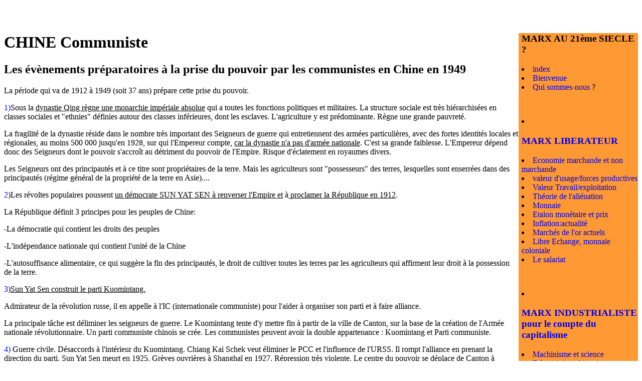

--- FILE ---
content_type: text/html; charset=UTF-8
request_url: https://marx21siecle.com/chinecommuniste.php
body_size: 33181
content:
<html>
<head>
<title>Marx 21 si&egrave;cle</title>
<meta http-equiv="Content-Type" content="text/html; charset=iso-8859-1">
<meta name="keywords" lang="fr" content=" valeur travail, d�terminisme historique, afghanistan, palestine, al qa�da, lutte des classes, 
democratie repr�sentative, d�mocratie directe,  gaspillage, subprimes, islamisme, libre concurrence, libre �change, forces productives, sciences et techniques, tiers monde">
<meta name="description" lang="fr" content="Il nous a sembl� utile de nous interroger sur l'utilit� d'un retour � Marx au 21�me si�cle">
<meta name="Robots" content="index,follow">
<style type="text/css">
<!--
A:ACTIVE, A:LINK, A:VISITED { text-decoration: none; }
A:HOVER { text-decoration: underline; }
-->
</style>
<script language=javascript>function mel(l,e,h,j,d,g){a="<font color=blue><b><u>";i=".";k="</u><b></font>";o="<img src=\"/pic/at.gif\" width=16 height=16 border=0 align=middle>";document.write(a+d+e+o+g+h+i+j+k);}</script>
</head>
<body bgcolor="#FFFFFF" otext="#E6C50F">
<h1><br>
</h1>
<table border=0 align=right cellpadding=0 cellspacing=0 bgcolor="#FF9933" width="238">
  <tr> <td width=15>&nbsp; </td>
    <td width="223"> 
      <h3>MARX AU 21&egrave;me SIECLE ? </h3><li><a href="index.php">index</a> 
<li><a href="bienvenue.php">Bienvenue</a> 
      <li><A HREF="ecologie.php">Qui sommes-nous</A> ? 
      <p>&nbsp;</p>
      <li> 
        <h3><a href="marxliberateur.php">MARX LIBERATEUR</a></h3>
      <li><a href="economiemarchande.php">Economie marchande et non marchande</a> <li><A HREF="valeurusage.php">valeur 
d'usage/forces productives</A>
      <li> <a href="valeurtravailexploitation.php">Valeur Travail/exploitation</a> 
      <li><a href="alienation.php">Th&eacute;orie de l'ali&eacute;nation</a> 
      <li><a href="monnaie.php">Monnaie</a> <li><a href="etalonmonetaireprix.php">Etalon 
mon&eacute;taire et prix</a> <li><a href="inflation.php">Inflation:actualit&eacute;</a> 
<li><a href="marchesor.php">March&eacute;s de l'or actuels</a> <li><a href="libreechange.php">Libre 
Echange, monnaie coloniale</a>
      <li><a href="lesalariat.php">Le salariat</a>
      <p>&nbsp;</p>
      <li> 
        <h3><a href="marxindustrialiste.php">MARX INDUSTRIALISTE pour le compte 
          du capitalisme</a></h3>
      <li><a href="machinismescience">Machinisme et science</a> 
      <li><a href="determinismehistorique.php">D&eacute;terminisme historique</a> 
      <li><a href="democratie.php">D&eacute;mocratie</a> 
      <li><a href="communismerevolution.php">Communisme r&eacute;volution</a>
      <li><a href="capitalismeeffondrement.php">Le capitalisme peut-il s'effondrer 
        ?</a> 
      <li><a href="industrialisation.php">Industrialisation </a> 
      <li><A HREF="faminescapitalistes.php">Famines et capitalisme</A>
      <li><A HREF="faminescommunisme.php">famines et communisme</A> 
      <li><A HREF="forcesproductives.php">Les forces productives ont-elles cess&eacute; 
        de cro&icirc;tre</A> ? 
      <li><A HREF="afghanistanhistoire.php">Sovi&eacute;tiques en Afghanistan</A> 
      <li><a href="chinecommuniste.php">Chine communiste </a>
      <li>
      <li><a href="ANALYSESMARXISTES.php">ANALYSES MARXISTES SYNTHESE </a>(regroupement 
        fichiers) 
        <p>&nbsp;</p>
        <p><u><b>Analyses th&eacute;oriques</b></u></p>
        <p><a href="colonisation.php">Colonisation, CurrencyBoards</a></p>
        <p><a href="euro.php"><b><u>euro</u></b></a> </p>
        <p><a href="islamisme.php">Islamisme</a></p>
        <p><a href="inegaliterichessecroissancecapital.php">Inegalit&eacute; RichessesCROISSANCECAPITAL</a></p>
        <p><a href="justice.php">Justice</a></p>
        <p><a href="keynes.php">Keynes</a></p>
        <p><a href="gauche.php">La Gauche dans le monde</a></p>
        <p><a href="extremegauche.php">L'extr&ecirc;me gauche</a></p>
        <p><a href="trenteglorieuses.php">Les trente glorieuses</a> </p>
        <p><a href="nationalisme.php">Nationalisme</a></p>
        <p>R<a href="racismediscrimination.php">acisme et discrimination</a></p>
        <p><a href="religionirreligion.php">religion irr&eacute;ligion</a></p>
        <p><a href="socialistesfrancais.php">Socialistes fran&ccedil;ais 2014</a></p>
        <p>&nbsp;</p>
        <p><u><b>Analyses factuelles et historiques</b></u></p>
        <p><b><u><a href="afrique.php">Afrique</a></u></b></p>
        <p><a href="alqaida.php">Al Qa&iuml;da: Qui infiltre qui</a> ? </p>
        <ul>
          <li><a href="afghanistan%20.php">afghanistan </a> 
            <p></p>
          <li> 
        </ul>
        <p><a href="afghanistanhistoire.php">*afghanistan histoire</a></p>
        <ul>
          <li> 
            <p><a href="actionnaires.php">actionnaires</a></p>
          <li> 
            <p><a href="agricultureindustrielle.php">Agriculture industriell</a>e 
            </p>
          <li><a href="ameriquelatine.php">Am&eacute;rique latine</a> 
          <li><a href="armement.php">Armement</a> 
          <li><a href="attentats.php">ATTENTATS </a> 
          <li><a href="aveniroccident.php"><b>Avenir de l'Occident</b></a> 
          <li><a href="banques.php">Banques</a> 
          <li><a href="biencommun.php">Bien commun </a> 
        </ul>
        <ul>
          <li><a href="evomorales.php">Bolivie 10 commandements Evo Morales</a> 
          <li><a href="capitalismeeffondrement.php">capitalismeeffondrement.php 
            </a> 
          <li><a href="capitalismeparasitaire.php">capitalisme parasitaire barbarie</a> 
          <li><a href="centrafrique.php">Centrafrique</a> 
        </ul>
        <ul>
          <li><a href="concurrencesurproduction.php">Concurrence surproduction</a> 
          <li><a href="santepubliquecovid.php">sant&eacute; publique covid 19</a> 
          <li><a href="communismebolchevisme.php">communisme bolchevisme</a> 
        </ul>
        <ul>
          <li><a href="crisebancairepurgesociale.php">Crise financi&egrave;re, 
            bancaire, et :purge sociale</a> 
          <li> <a href="argentine.php"><u><b></b></u></a><u><b><a href="crisesubprimes.php">Crise 
            financi&egrave;re Subprimes</a></b></u> 
        </ul>
        <ul>
          <li><a href="daechfrankenstein.php">Daech Frankenstein de l'Occident</a> 
          <li><a href="dvptetsousdvpt.php">Developpement et sous d&eacute;veloppement</a> 
          <li><a href="dettepublique.php">Dette publique</a><a href="attentats.php"></a> 
          <li> <a href="dieuargent.php">Dieu argent et les armes</a>, 
          <li><a href="eauecologie.php">Eau et &eacute;cologie</a> 
          <li><a href="ecologie.php">Ecologie</a> 
        </ul>
        <ul>
          <li><a href="espagne.php">Espagne</a> 
          <li><u><a href="etatpolicieretatexception.php">Etat policier</a></u><u><a href="etatpolicieretatexception.php"> 
            Etat d'exception</a></u> 
          <li><a href="ethiopie.php">Ethiopie </a>
        </ul>
        <ul>
          <li><a href="europe.php">Europe</a> 
          <li><a href="fascismeeurope.php">Fascisme en Europe</a> 
          <li><a href="financemondiale.php">Finance mondiale</a> 
          <li><a href="feminisme.php">Feminisme </a> 
          <li><a href="mafiagroalimentairegaspillage.php">Gaspillage, mafia agroalimentaire</a> 
          <li><a href="genocides.php">G&eacute;nocides</a> 
          <li><a href="grandsdossiers.php">GRANDS DOSSIERS scandaleux</a>. 
          <li><a href="grece.php">Gr&egrave;ce </a> 
          <li><a href="guerremoyenorient.php">Guerre au Moyen Orient</a> 
          <li><a href="imperialisme.php">Imp&eacute;rialisme, guerre et FMI</a> 
          <li><a href="inde.php">Inde </a> 
          <li><a href="mondeorwell.php">Le monde d'Orwell</a> 
        </ul>
      <li><a href="liberteexpression.php"><b>Libert&eacute; d'expression</b> Charlie 
        Hebdo</a> 
      <li><a href="librecirculation.php">libre circulation sans papiers</a>
      <li>
      <li><a href="luttesdeclasseaujourlejour.php"><u>luttes de classe au jour 
        le jour</u></a>
      <li><a href="liberalismedespotique.php">liberalisme despotique</a> 
        <ul>
          <li><a href="mali.php">Mali 2013</a> 
          <li><a href="metauxrares.php">m&eacute;taux rares dans le capitalisme</a> 
          <li><a href="minesantipersonnelles.php">Mines anti-personnelles.</a> 
          <li><a href="narcotraficdrogue.php">NARCO TRAFIC DROGUE</a> 
        </ul>
        <ul>
          <li><a href="nuitdebout.php">NUIT DEBOUT</a> 
        </ul>
      <li><a href="palestine.php"><u>Palestine </u></a>
      <li><a href="patriarcatdroitsdesfemmes.php">Patriarcat et droits des femmes</a> 
      <li><a href="paysannerie.php">paysannerie</a> 
      <li><a href="paysannerieinde.php">Paysannerie en Inde</a> 
      <li><a href="paysdutiersmonde.php">Pays du Tiers Monde </a>
        <ul>
          <li><a href="pauvretediscrimination.php">PAUVRETE ET DISCRIMINATIONS</a> 
          <li><a href="petroleetdeveloppement.php">P&eacute;trole et d&eacute;veloppement</a> 
          <li><a href="pleinemploiliberalprecarite.php">Plein emploi lib&eacute;ral 
            et pr&eacute;carit&eacute; </a> 
          <li><a href="protectionnisme.php">Protectionnisme et libre echange</a> 
          <li><a href="pactegermanosovietique.php">pacte Germano sovi&eacute;tique</a> 
          <li><a href="rapallo.php">Rapallo1922</a> 
          <li><a href="russiedepoutine.php">Russie de Poutine</a> 
          <li><a href="retraites.php">Retraites en France</a> 
          <li><a href="santepubliquepesticides.php">sant&eacute; publique pesticides</a> 
        </ul>
        <ul>
          <li><a href="snowden.php">SNOWDEN</a> 
        </ul>
      
      <li><A HREF="somalie.php">Somalie</A> 
      <li><a href="soudan.php">Soudan,Darfour</a> 
      <li><a href="soviets.php">Soviets</a> 
      <li><a href="strategiesyndicale.php">strat&eacute;gie syndical</a>e 
      <li><a href="subprimes.php">subprimes 2007-2008</a>
      <li><a href="syrieirack.php">Syrie</a> 
      <li><a href="terrorisme.php">Terrorisme</a> 
      <li><a href="theoriecomplot.php">Th&eacute;o</a>r<a href="theoriecomplot.php">ie 
        du complot</a> ? 
      <li><a href="transitionenergetique.php">Transition &eacute;nerg&eacute;tique</a>
      <li><a href="Trump.php">TRUMP, un cancrelat du capitalisme, un produit logique 
        du communisme</a> 
      <li><a href="ukrainelaguerre.php">UKRAINE la guerre</a>
      <li><a href="voyoucratie.php">Voyoucratie d'Etat</a> 
      <li> 
        <p><A HREF="yemen.php">Y&eacute;men</A></p>
        <p><A HREF="quefaire.php"><FONT COLOR="#000000"><B>QUE FAIRE </B></FONT><B>?</B></A></p>
        <P><a href="internationale.php">-L'Internationale des travailleurs: urgence 
          !</a></P>
        <P>&nbsp;</P>
        <P>&nbsp;</P>
      <li> <p><b>Ecrivez-nous :</b> <p>infos@marx21siecle.com<br> <script>mel("","fos","x21siecle","com","in","mar");</script> 
</td><tr> <td width="15">&nbsp;</td>
    <td width="223">&nbsp;</td>
  </table> 
<h1>CHINE Communiste</h1>
<h2>Les &eacute;v&egrave;nements pr&eacute;paratoires &agrave; la prise du pouvoir 
  par les communistes en Chine en 1949</h2>
<p>La p&eacute;riode qui va de 1912 &agrave; 1949 (soit 37 ans) pr&eacute;pare 
  cette prise du pouvoir.</p>
<p><font color="#0000FF">1)</font>Sous la <u>dynastie Qing r&egrave;gne une monarchie 
  imp&eacute;riale absolue</u> qui a toutes les fonctions politiques et militaires. 
  La structure sociale est tr&egrave;s hi&eacute;rarchis&eacute;es en classes 
  sociales et &quot;ethnies&quot; d&eacute;finies autour des classes inf&eacute;rieures, 
  dont les esclaves. L'agriculture y est pr&eacute;dominante. R&egrave;gne une 
  grande pauvret&eacute;. </p>
<p>La fragilit&eacute; de la dynastie r&eacute;side dans le nombre tr&egrave;s 
  important des Seigneurs de guerre qui entretiennent des arm&eacute;es particuli&egrave;res, 
  avec des fortes identit&eacute;s locales et r&eacute;gionales, au moins 500 
  000 jusqu'en 1928, sur qui l'Empereur compte, <u>car la dynastie n'a pas d'arm&eacute;e 
  nationale</u>. C'est sa grande faiblesse. L'Empereur d&eacute;pend donc des 
  Seigneurs dont le pouvoir s'accro&icirc;t au d&eacute;triment du pouvoir de 
  l'Empire. Risque d'&eacute;clatement en royaumes divers.</p>
<p>Les Seigneurs ont des principaut&eacute;s et &agrave; ce titre sont propri&eacute;taires 
  de la terre. Mais les agriculteurs sont &quot;possesseurs&quot; des terres, 
  lesquelles sont enserr&eacute;es dans des principaut&eacute;s (r&eacute;gime 
  g&eacute;n&eacute;ral de la propri&eacute;t&eacute; de la terre en Asie)....</p>
<p><font color="#0000FF">2</font>)Les r&eacute;voltes populaires poussent <u>un 
  d&eacute;mocrate SUN YAT SEN &agrave; renverser l'Empire et</u> &agrave;<u> 
  proclamer la R&eacute;publique en 1912</u>. </p>
<p>La R&eacute;publique d&eacute;finit 3 principes pour les peuples de Chine:</p>
<p>-La d&eacute;mocratie qui contient les droits des peuples</p>
<p>-L'ind&eacute;pendance nationale qui contient l'unit&eacute; de la Chine</p>
<p>-L'autosuffisance alimentaire, ce qui sugg&egrave;re la fin des principaut&eacute;s, 
  le droit de cultiver toutes les terres par les agriculteurs qui affirment leur 
  droit &agrave; la possession de la terre.</p>
<p><font color="#0000FF">3</font><font color="#000000">)</font><u>Sun Yat Sen 
  construit le parti Kuomintang. </u></p>
<p>Admirateur de la r&eacute;volution russe, il en appelle &agrave; l'IC (internationale 
  communiste) pour l'aider &agrave; organiser son parti et &agrave; faire alliance. 
</p>
<p>La principale t&acirc;che est d&eacute;liminer les seigneurs de guerre. Le 
  Kuomintang tente d'y mettre fin &agrave; partir de la ville de Canton, sur la 
  base de la cr&eacute;ation de l'Arm&eacute;e nationale r&eacute;volutionnaire. 
  Un parti communiste chinois se cr&eacute;e. Les communistes peuvent avoir la 
  double appartenance : Kuomintang et Parti communiste. </p>
<p><font color="#0000FF">4)</font> Guerre civile. D&eacute;saccords &agrave; l'int&eacute;rieur 
  du Kuomintang. Chiang Kai Schek veut &eacute;liminer le PCC et l'influence de 
  l'URSS. Il rompt l'alliance en prenant la direction du parti. Sun Yat Sen meurt 
  en 1925. Gr&egrave;ves ouvri&egrave;res &agrave; Shangha&iuml; en 1927. R&eacute;pression 
  tr&egrave;s violente. Le centre du pouvoir se d&eacute;place de Canton &agrave; 
  Nankin. Mais les Seigneurs de guerre sont &eacute;limin&eacute;s en 1928, gr&acirc;ce 
  surtout &agrave; la paysannerie qui s'est soulev&eacute;e.</p>
<p>Purges contre les communistes. Soul&egrave;vements arm&eacute;s du PC contre 
  Chiang. Des soviets se constituent &agrave; Huhan et Jiangxi. </p>
<p><font color="#0000FF">5</font>)Le 19-9-1931 le <u>Japon profite de la situation 
  pour envahir la Manchourie</u>. Cr&eacute;e un Etat fantoche de Chine en Manchourie. 
  Extension de l'invasion de 1937 &agrave; 1945.</p>
<p>Alors que la guerre civile continuait, le PC et le Kuomintang finissent par 
  d&eacute;clarer la tr&ecirc;ve et font une alliance de 10 ans pour combattre 
  le Japon apr&egrave;s 1937. En effet l'Allemagne nazie avait propos&eacute; 
  ses services &agrave; Chiang et fourni des gaz toxiques &agrave; Chiang en 1937 
  contre les chinois. L'URSS intervient pour emp&ecirc;cher le Japon d'occuper 
  la Mongolie, puis fait un pacte de non agression avec le Japon. </p>
<p>En 1941 La Chine s'allie aux alli&eacute;s dans la 2&egrave;me guerre mondiale 
  apr&egrave;s Pearl Harbour le 7-12-1941. </p>
<p>L'URSS d&eacute;clare la guerre au Japon le 8-8-45 au dernier moment, lequel 
  capitule le 15-8-45 !</p>
<p>Le Japon pratique la politique de la terre br&ucirc;l&eacute;e. Il capitule 
  en 1945, et tente de trouver des collaborateurs chinois</p>
<p><font color="#0000FF">6)</font>Dans la guerre civile a &eacute;merg&eacute; 
  un <u>combattant paysan Mao qui se met &agrave; la t&ecirc;te d'arm&eacute;es 
  paysannes</u> dans les zones rurales.</p>
<p>La guerre civile reprend en 1946. Les communistes sont vainqueurs contre Chiang 
  en 1949 qui se r&eacute;fugie &agrave; Formose (plus tard Ta&iuml;wan) avec 
  le Kuomintang.</p>
<p><font color="#0000FF">La R&eacute;publique populaire de Chine est proclam&eacute;e 
  le 1&deg; octobre 1949 sur la place Tiananmen</font></p>
<p><u>Conclusion</u>: </p>
<p>Tradition de d&eacute;mocratie avec Sun Yat Sen</p>
<p>Tradition de combat contre les Seigneurs de guerre et l'occupation japonaise 
  avec les communistes et le Kuomintang</p>
<p>Apprentissage de l'unit&eacute; dans le combat contre l'occupant dans l'alliance 
  provisoire entre les deux partis ci-dessus</p>
<p>Lors de la proclamation de la R&eacute;publique populaire, les chinois ont 
  une certaine exp&eacute;rience politique:</p>
<p> Confiance dans le PC qui les a men&eacute;s &agrave; la victoire, mais capacit&eacute; 
  d'une vision critique.</p>
<p>&nbsp;</p>
<p>&nbsp;</p>
<p>&nbsp;</p>
<h2>UN PEU D' HISTOIRE SUR &laquo;&nbsp;LE GRAND BOND&nbsp;&raquo; (1958 &agrave; 
  1962), la grande Famine et la &laquo;&nbsp;REVOLUTION CULTURELLE&nbsp;&raquo; 
  (1966 &agrave; 1976). <br>
  Ces &eacute;v&egrave;nements sont largement m&eacute;connus et pass&eacute;s 
  sous silence, comme la grande famine du d&eacute;but des ann&eacute;es 60;</h2>
<h3>Il nous semble utile de livrer une petite histoire de ces p&eacute;riodes 
  tragiques. La Chine, de suite apr&egrave;s la r&eacute;volution, est devenue 
  un pays despotique. Le PC s&#146;est livr&eacute; imm&eacute;diatement &agrave; 
  la r&eacute;pression contre les collaborateurs, les bourgeois, les familles 
  issues des seigneurs. Ces &eacute;v&egrave;nements sont peu ou mal connus. <br>
  En 1968 des intellectuels et &eacute;tudiants communistes, en France, se sont 
  saisis du communisme chinois pour en faire l&#146;id&eacute;ologie la plus r&eacute;volutionnaire 
  qui soit et fonder des organisations marxistes l&eacute;ninistes. En fait ce 
  fut la pens&eacute;e de Mao qui fut mise en avant bien plus que la pens&eacute;e 
  marxiste, tr&egrave;s absente du discours maoiste.</h3>
<h3>Le grand bond et la r&eacute;volution culturelle furent largement oubli&eacute;s</h3>
<p>Sur la Chine communiste des premi&egrave;res ann&eacute;es&nbsp;:Du Grand Bond 
  &agrave; la R&eacute;volution culturelle <br>
  Quelques &eacute;l&eacute;ments de bibliographie&nbsp;:<br>
  <u>livres</u><br>
  -Judith Bout&nbsp;: Les Confessions de Ma&icirc;tre Zhang. Edit F Bourin 2013<br>
  -Simon Leys&nbsp;: Les Habits neufs du Pr&eacute;sident Mao, Edit Ivrea 2009<br>
  -Xianhui Yang&nbsp;: le chant des martyrs , Edit Balland 2010<br>
  -Gao Ertai&nbsp;: En qu&ecirc;te d&#146;une terre &agrave; soi , 2009, traduit 
  2019 Actes Sud (r&eacute;cit autobiographique)<br>
  &#133;&#133;&#133;.<br>
  <u>Articles&nbsp;:</u><br>
  -Entretien avec Minxin Pei. Le Monde des 13 et 14 mai 2024<br>
  -Arrestation d&#146;un fr&egrave;re Gao, Le Monde des 1&deg; et 2 sept 24<br>
  -Sur Song Binbin, ancienne Garde Rouge&#133; le Monde des 22 et 23-9-24</p>
<p>et WIKIPEDIA</p>
<h3>Le Grand Bond</h3>
<p>Le Grand Bond en avant (1958-1962), &agrave; peine dix ans apr&egrave;s la 
  prise du pouvoir en Chine par le parti communiste de Mao Zedong, a &eacute;t&eacute; 
  pr&eacute;conis&eacute; par celui-ci, en vue de faire de la Chine le premier 
  producteur d'acier au monde &agrave; l&#146;aide des paysans chinois en installant 
  de petits hauts fourneaux dans les champs et les arri&egrave;re-cours des Communes 
  et en fixant des objectifs inatteignables, dans le but de &laquo;&nbsp;contrer 
  l'ignorance g&eacute;n&eacute;ralis&eacute;e&nbsp;&raquo;. Cet objectif &eacute;tait 
  associ&eacute; avec celui de faire de la Chine un pays autosuffisant en c&eacute;r&eacute;ales, 
  en utilisant la collectivisation dans les campagnes avec l&#146;instauration 
  obligatoire des Communes.<br>
  Double t&acirc;che pour les paysans qui se voyaient imposer une &laquo;&nbsp;r&eacute;forme 
  agraire&nbsp;&raquo; &agrave; la fa&ccedil;on Mao (et sovi&eacute;tique), c&#146;est 
  &agrave; dire violente, non d&eacute;mocratique, o&ugrave; les paysans n&#146;eurent 
  pas leur mot &agrave; dire, et des t&acirc;ches industrielles quasi impossibles. 
  <br>
  Un m&eacute;pris consid&eacute;rable pour cette classe sociale, dont Mao &eacute;tait 
  pourtant issu (Gao Ertai souligne le profond m&eacute;pris du &laquo;&nbsp;petit 
  peuple&nbsp;&raquo; par le PCC). </p>
<h3>FAMINE</h3>
<p><br>
  Il s&#146;en est suivi une terrible famine, car aucun objectif n&#146;a &eacute;t&eacute; 
  atteint. Le nombre de d&eacute;c&egrave;s varie, selon les historiens chinois, 
  de 15 millions &agrave; 55 millions. La grande famine chinoise est souvent consid&eacute;r&eacute;e 
  comme la famine la plus meurtri&egrave;re de l'histoire de l'humanit&eacute;. 
  Ce qui est stup&eacute;fiant est qu&#146;elle demeure largement inconnue du 
  public tant le secret a pes&eacute; sur ce qui se passait dans les campagnes, 
  et p&egrave;se encore, y compris aupr&egrave;s des chinois eux-m&ecirc;mes. 
  <br>
  M&deg; Zhang (cf le livre ci-dessus) a ignor&eacute; largement ce qui s&#146;&eacute;tait 
  pass&eacute; dans son propre pays. Il n&#146;a &eacute;t&eacute; t&eacute;moin 
  que de la chasse aux intellectuels dans les villes.<br>
  Ce qui est &eacute;galement stup&eacute;fiant est l&#146;ignorance de ce que 
  fut le Grand Bond chez les &eacute;crivains. Simon Leys (livre ci-dessus) est 
  incapable de nous expliquer en quelques mots de quoi il s&#146;est agi sur 300 
  p. Il critique Mao sans dire ce que fut le Grand Bond&nbsp;! Il n&#146;y est 
  pas question entre autres des hauts fourneaux des campagnes&nbsp;! M&deg; Zhang 
  l&#146;ignore &eacute;galement. Idem pour Xianhui qui ne parle que de famine, 
  sans dire d'o&ugrave; elle vient, sinon comme m&eacute;thode d'&eacute;limination 
  des gens instruits et des intellectuels..</p>
<p>Tout s&#146;est pass&eacute; en Chine comme si l&#146;exp&eacute;rience d&eacute;vastatrice 
  de la collectivisation n&#146;avait pas eu lieu en URSS, comme si la famine 
  en Ukraine des ann&eacute;es 30 ne s&#146;&eacute;tait pas produite. Comme si 
  l&#146;histoire de l&#146;URSS &eacute;tait ignor&eacute;e.<br>
  <font color="#0000FF">Comment expliquer qu&#146;une telle catastrophe ait pu 
  se reproduire sous une forme pire qu&#146;en URSS, du fait de la dictature d&#146;un 
  parti et de la folie d&#146;un homme, au nom du communisme&nbsp;? </font></p>
<h3>Reforme agraire &agrave; partir de 1949</h3>
<p><br>
  A peine la r&eacute;volution chinoise ayant abouti en 1949 &agrave; la prise 
  du pouvoir par le parti communiste, que la r&eacute;volution fut confisqu&eacute;e 
  au peuple et qu&#146;une p&eacute;riode de terreur fut impos&eacute;e au nom 
  de la mise en place de la r&eacute;forme agraire. En URSS les paysans avaient 
  eux-m&ecirc;mes pris les terres aux propri&eacute;taires terriens &agrave; l&#146;aide 
  du parti SR sans que le parti bolch&eacute;vique n&#146;intervienne. La terreur 
  s&#146;imposa cependant en 1919 lorsque ce dernier passa aux r&eacute;quisitions 
  forc&eacute;es pour nourrir les villes.</p>
<p>En Chine la &laquo;&nbsp;r&eacute;forme agraire&nbsp;&raquo; fut le fait du 
  parti, mais sur la base du combat des paysans contre les Seigneurs de guerre. 
  Elle e&ucirc;t pour but d&#146;&eacute;liminer les &laquo;ennemis de la classe 
  rurale&raquo;. La plupart des terres furent prises aux propri&eacute;taires 
  et redistribu&eacute;es aux paysans pour &ecirc;tre bient&ocirc;t &ecirc;tre 
  remises de fa&ccedil;on oblig&eacute;e &agrave; des fermes collectives. La culture 
  de parcelles priv&eacute;es fut interdite. <br>
  Selon le gouvernement chinois, environ 300 millions de&nbsp;paysans&nbsp;qui 
  n'avaient que peu ou pas de terres se sont vu attribuer quelque 47 millions 
  d'hectares&nbsp;de terres ainsi que des outils agricoles, du b&eacute;tail et 
  des b&acirc;timents. Le mouvement ne s'est pas d&eacute;roul&eacute; pacifiquement. 
  Il a &eacute;t&eacute; estim&eacute;, par les &eacute;crivains chinois, qu'un 
  total de 1 million &agrave; 4,7 millions de personnes sont mortes dans le mouvement 
  m&ecirc;me de la r&eacute;forme agraire. Les anciens propri&eacute;taires et 
  leurs enfants ainsi que leurs proches furent &eacute;limin&eacute;s. Le PCC 
  imposa en effet des politiques violentes d&#146;expropriation pour r&eacute;aliser 
  la &laquo;&nbsp;propri&eacute;t&eacute; collective des terres&nbsp;&raquo; et 
  le &laquo;&nbsp;collectivisme agricole&nbsp;&raquo;, qui &eacute;tait le contraire 
  d&#146;une d&eacute;marche collective. <br>
  La population chinoise, d&#146;un tr&egrave;s bon niveau culturel (cela est 
  attest&eacute; par les romanciers chinois), estima que la r&eacute;forme agraire 
  avait d&eacute;truit les valeurs culturelles et morales traditionnelles de la 
  Chine rurale en &eacute;liminant les nombreuses &eacute;lites qui connaissaient 
  les techniques de l'agriculture traditionnelle. Le PCC supposa, comme le parti 
  bolch&eacute;vique avant lui, que les paysans chinois ne savaient rien, qu&#146;il 
  n&#146;y avait pas d&#146;agronomie traditionnelle tandis que PCC aurait tout 
  su. Ce qui &eacute;tait faux &eacute;videmment.<br>
  La r&eacute;forme agraire fut suivie du &laquo;&nbsp;Grand bond en avant&nbsp;&raquo; 
  qui se solda par la&nbsp;Grande famine&nbsp;de 1959 &agrave; 1961.</p>
<h3>Grand Bond</h3>
<p><br>
  Les paysans furent dans un premier temps, en 1959, encourag&eacute;s &agrave; 
  donner la priorit&eacute; &agrave; la production de fer et d'acier par rapport 
  aux obligations agricoles, ce qui a sans doute contribu&eacute; &agrave; la 
  gravit&eacute; de la grande famine chinoise. <br>
  Mao avait affirm&eacute; que la pratique de la production d&#146;acier (sans 
  mati&egrave;re premi&egrave;re quasiment (!)) montrait un enthousiasme de masse, 
  une cr&eacute;ativit&eacute; de masse et une participation de masse au d&eacute;veloppement 
  &eacute;conomique. Dans certaines r&eacute;gions o&ugrave; des pratiques traditionnelles 
  du travail des m&eacute;taux existaient pour r&eacute;parer, faire des pi&egrave;ces 
  manquantes, celles-ci furent utilis&eacute;es, pour remplir les objectifs,avec 
  du minerai de fer quand il y en avait, le bois des cercueils, des couverts de 
  cuisine et des outils en &eacute;tat de fonctionnement, des pi&egrave;ces de 
  monnaie en fer Shengbao du&quot; royaume c&eacute;leste&quot; de Taiping qui 
  furent d&eacute;truites massivement.....</p>
<p>Pour faire quoi&nbsp;? La plupart des fours n'&eacute;taient capables que de 
  produire de la fonte brute, de mauvaise qualit&eacute;, pour une capacit&eacute; 
  de cinq &agrave; dix kilos par jour.<br>
  Nous n&#146;avons trouv&eacute; aucun bilan chiffr&eacute;, ni aucun bilan tout 
  court de cette industrie paysanne. Il y a fort &agrave; parier qu&#146;elle 
  a &eacute;t&eacute; abandonn&eacute;e et que personne n&#146;en a rien dit.</p>
<p>Pendant le Grand Bond en avant, les th&eacute;ories russes de Lyssenko furent 
  appliqu&eacute;es en agriculture&nbsp;! L'une de ces th&eacute;ories concernait 
  la densit&eacute; des plantations agricoles, qui fut tripl&eacute;e. La th&eacute;orie 
  de Trofim Lyssenko &eacute;tait que les plantes d'une m&ecirc;me esp&egrave;ce 
  n'entreraient pas en concurrence entre elles. On y ajouta les &laquo;&nbsp; 
  Labours profonds&nbsp;&raquo;&nbsp;et les soi-disant miracles des tracteurs. 
  <br>
  Les citoyens devaient en outre d&eacute;truire les moineaux et autres oiseaux 
  sauvages qui &laquo;&nbsp;mangeaient les semences&nbsp;&raquo;, afin de prot&eacute;ger 
  les champs agraires. Cela provoqua une explosion de la population des ravageurs, 
  en particulier des insectes nuisibles aux cultures. Par malchance s&#146;y ajout&egrave;rent 
  3 ans de calamit&eacute;s, inondations et s&eacute;cheresse&#133;...</p>
<p>Le r&eacute;sultat direct fut la famine et la baisse de la production de&nbsp;c&eacute;r&eacute;ales&nbsp;en 
  Chine. En 1959 celle -ci diminua de 15&nbsp;%, En 1960, elle &eacute;tait &agrave; 
  peine &agrave; 70&nbsp;% de son niveau de 1958. Il n'y a pas eu d'am&eacute;lioration 
  avant 1962, &agrave; la fin du&nbsp;&laquo;&nbsp;Grand Bond en avant&nbsp;&raquo;. 
  Selon des statistiques officielles chinoises publi&eacute;es en&nbsp;1984, la 
  production agricole est pass&eacute;e de 200&nbsp;millions de tonnes en 1958 
  &agrave; 143,5&nbsp;millions de tonnes en 1960. Mais ce chiffre de 43 millions 
  de tonnes est s&ucirc;rement sup&eacute;rieur &agrave; ce que fut la r&eacute;alit&eacute;.</p>
<p>Il fallut attendre en 1979 une politique de d&eacute;collectivisation partielle 
  pour d&eacute;bloquer la situation. On ne parla plus des fours devant produire 
  de l'acier.</p>
<p>Les livres sur M&deg; Zhang, et de Simon Leys, font &eacute;tat du fait que 
  le Parti communiste se d&eacute;chira et &eacute;loigna Mao de toute responsabilit&eacute; 
  politique, mais cela ne se sut pas, et ses successeurs se pr&eacute;valurent 
  de lui afin que le parti n&#146;explos&acirc;t pas et que les bureaucrates du 
  parti gardent le pouvoir. La Chine &eacute;tait devenue le &laquo;&nbsp;fromage&nbsp;&raquo; 
  de toute une bureaucratie masculine qui se nourrissait de ses d&eacute;pouilles 
  et d&#146;une production &agrave; reconstruire, sans qu&#146;on touch&acirc;t 
  &agrave; la r&eacute;putation de Mao. Il y a accord sur ce point.</p>
<p></p>
<h3>R&eacute;volution Culturelle</h3>
<p>Mao ne se r&eacute;signa pas &agrave; perdre le pouvoir. Il lan&ccedil;a avec 
  des amis &laquo;&nbsp;la r&eacute;volution culturelle&nbsp;&raquo; contre ceux 
  qui, selon lui, avaient &laquo;&nbsp;confisqu&eacute; la r&eacute;volution&nbsp;&raquo;, 
  c&#146;est &agrave; dire son pouvoir, comme si n&#146;&eacute;tait pas lui le 
  principal responsable de cette confiscation. Il lan&ccedil;a, &agrave; partir 
  de journaux locaux, d&#146;une partie de l&#146;arm&eacute;e et de sa femme 
  (une v&eacute;ritable enrag&eacute;e d&#146;une pseudo r&eacute;volution), une 
  campagne contre le parti &agrave; l&#146;aide des jeunes r&eacute;volt&eacute;s 
  par ce qui se passait et tromp&eacute;s par lui&nbsp;: les &laquo;&nbsp;gardes 
  rouges&nbsp;&raquo;. Il les lan&ccedil;a contre les PC locaux, contre les intellectuels, 
  leurs professeurs. La culture et l&#146;instruction furent massacr&eacute;es 
  et bannies momentan&eacute;ment. Les gens des villes envoy&eacute;s dans les 
  campagnes (Il y eut encore 2 millions de morts). Cela dura 10 ans de 1966 &agrave; 
  1976, jusqu&#146;&agrave; la mort de Mao en septembre 1976. Et cela acheva la 
  d&eacute;vastation de la Chine. M&deg; Zhang raconte qu&#146;on l&#146;envoya 
  comme prof dans un lyc&eacute;e secondaire et il y d&eacute;couvrit une g&eacute;n&eacute;ration 
  d&#146;illettr&eacute;s qui ne connaissaient pas tous les caract&egrave;res 
  de la langue chinoise. En quelques ann&eacute;es la Chine communiste &eacute;tait 
  parvenu &agrave; faire baisser le niveau culturel de fa&ccedil;on extraordinaire. 
  Gao Ertai le d&eacute;crit et en fut tr&egrave;s choqu&eacute;.<br>
  Apr&egrave;s 1976, la crise fut si grave que la parole se d&eacute;lia au cours 
  des ann&eacute;es 1980 en tous sens. Les chinois &eacute;crivirent des articles, 
  encourag&eacute;s par le parti, articles qui se retourn&egrave;rent contre eux 
  et pr&eacute;para la r&eacute;volte de Tiananmen qui fut r&eacute;prim&eacute;e 
  dans le sang par un parti qui avait retrouv&eacute; son pouvoir. </p>
<p>Rapidement Mao se rendit compte que les gardes rouges d&eacute;truisaient le 
  parti et lan&ccedil;a l&#146;arm&eacute;e contre eux.<br>
  Le livre de Simon Leys fait &eacute;tat de ces r&egrave;glements de comptes 
  de tous contre tous. C&#146;en est lassant et terrifiant.</p>
<p>Depuis Tiananmen rien ne s&#146;est adouci, bien au contraire. Le Parti a peur 
  des citoyens, et prend tout individu lettr&eacute;, et original pour un opposant 
  &eacute;ventuel. La litt&eacute;rature ancienne, la po&eacute;sie sont s&eacute;v&egrave;rement 
  contr&ocirc;l&eacute;es. La po&eacute;sie et le principe &laquo;&nbsp;d&#146;&eacute;crire 
  son journal&nbsp;&raquo; sont tr&egrave;s mal vus et rendent les individus qui 
  s&#146;y adonnent tr&egrave;s suspects. L&#146;art et surtout l&#146;art contemporain 
  ne sont pas tol&eacute;r&eacute;s en dehors d&#146;un contr&ocirc;le tr&egrave;s 
  strict du parti (arrestation de l&#146;artiste GaoZhen, dont le p&egrave;re 
  est d&eacute;c&eacute;d&eacute; en 1968 de fa&ccedil;on myst&eacute;rieuse).</p>
<p>La Chine a tol&eacute;r&eacute; dans les ann&eacute;es 2000 un d&eacute;veloppement 
  &eacute;conomique assez libre, pour le compte du parti, mais &eacute;galement 
  pour des bourgeois sous contr&ocirc;le, puis Xi a pris les rennes du parti et 
  est revenu &agrave; des r&egrave;gles de surveillance tr&egrave;s strictes. 
  <br>
  Aujourd&#146;hui les chinois sont sous une surveillance draconienne et les intellectuels 
  et avocats ont d&ucirc; largement fuir. Les derniers bastions d&#146;opposition, 
  comme Hong Kong ont &eacute;t&eacute; liquid&eacute;s au d&eacute;but des ann&eacute;es 
  20.</p>
<p>(le livre de M&deg; Zhang&nbsp;d&eacute;crit largement une justice aux ordres: 
  ignorance du fonctionnement d&#146;une justice ind&eacute;pendante, la justice 
  doit &ecirc;tre un appendice du parti. L&#146;avocat doit &ecirc;tre au service 
  du parti et se voit refuser d&#146;acc&eacute;der aux actes d&#146;accusation. 
  Refus du d&eacute;bat contradictoire. Refus de la discussion sereine sur les 
  faits. Refus de toute d&eacute;mocratie dans les d&eacute;bats)</p>
<p>Les difficult&eacute;s &eacute;conomiques actuelles de la Chine, laquelle s'est 
  construite comme une &eacute;conomie capitaliste, avec une vaste arm&eacute;e 
  industrielle de r&eacute;serve, n&eacute;cessitent que la population soit tenue 
  en laisse pour que la Chine puisse esp&eacute;rer devenir la grande puissance 
  industrielle.... </p>
<p>septembre 2024</p>
<h2>&nbsp;</h2>
<h2>&nbsp;</h2>
<h2>&nbsp;</h2>
<h3>FAILLITES EN CASCADES DANS L IMMOBILIER</h3>
<p>(Le Monde ao&ucirc;t 2023)</p>
<p>Notre optimisme &eacute;tait d&eacute;raisonnable.</p>
<p>Les industries immobili&egrave;res &quot;Country Garden&quot;, Evergrande&quot;, 
  &quot;Zhongrong&quot; font faillite et peuvent entrainer le syst&egrave;me financier 
  avec elles car le pouvoir a d&eacute;cr&eacute;t&eacute; qu'on ne pr&ecirc;te 
  plus &agrave; des corrompus... . Mais pourquoi sont-ils corrompus ??</p>
<p>Le confinement a d&eacute;sargent&eacute; les gens, les a rendus m&eacute;fiants, 
  les jeunes ont perdu leur emploi. <br>
  Depuis longtemps certains chinois attendaient leur appartement pay&eacute; h&eacute;las 
  sur plan et rien ne venait; ils ont fait la gr&egrave;ve des paiements, ont 
  manifest&eacute;. Les entreprises ont manqu&eacute; d'argent, elles investissaient 
  dans des terrains et non pas dans la construction (la sp&eacute;culation). Le 
  Parti qui disait tout contr&ocirc;ler ne contr&ocirc;lait rien et semblait se 
  faire remettre des enveloppes.</p>
<p>Aujourd'hui la baisse de la vente sur plan est manifeste. Les gens pr&eacute;f&egrave;rent 
  attendre, &eacute;conomiser. Manque de confiance.</p>
<p>Cette crise a d&eacute;j&agrave; plusieurs ann&eacute;es. Les banques n'ont 
  plus confiance dans les promoteurs. Peut-&ecirc;tre ceux-ci ont investi ailleurs 
  que dans le b&acirc;timent... On en saura plus ult&eacute;rieurement</p>
<h2>&nbsp;</h2>
<h2>L'abandon du zero covid</h2>
<p>(janvier 2023)</p>
<h3>Impressionnante la capacit&eacute; du dictateur Xi &agrave; reculer. <br>
  Il a une notion et une pratique du pouvoir qui inclut la dimension du recul 
  comme partie prenante de sa strat&eacute;gie, ce qui lui permet d'&eacute;chapper 
  &agrave; la honte, et d'&eacute;tonner le monde. <br>
  Cela prouve qu'il est tr&egrave;s intelligent.<br>
  Peut-&ecirc;tre &agrave; cause de cela il n'y aura pas de 3&egrave;me guerre 
  mondiale ? S'il parvient &agrave; faire comprendre &agrave; Poutine que celui-ci 
  doit reculer dans ses d&eacute;sirzs de conqu&ecirc;te. </h3>
<h3>Un article sur la Chine dans le Monde du 10-1-23<br>
  -2022 situation catastrophique de la Chine sur le plan &eacute;conomique: recul 
  industriel, risque de faillite des promoteurs immobiliers et par suite des banques, 
  ch&ocirc;mage tr&egrave;s important chez les jeunes. </h3>
<h3>-manifestations anti-r&eacute;gime : &quot;d&eacute;mission de Xi...&quot;</h3>
<h3>-Xi en prend la mesure. Il choisit de ne pas &ecirc;tre mal inform&eacute;. 
</h3>
<h3>-Xi met fin brutalement au confinement car le syst&egrave;me peut basculer 
  dans une guerre sociale non ma&icirc;tris&eacute;e.<br>
  Ce faisant il assume le fait qu'il y aura des morts de maladie car le syst&egrave;me 
  hospitalier chinois est devenu d&eacute;suet et parce que les chinois n'ont 
  pas acquis une bonne immunit&eacute;. Mais il consid&egrave;re qu'il doit faire 
  avec, et que peut-&ecirc;tre il vaut mieux vendre des appartements aux chinois 
  plut&ocirc;t que de les confiner. </h3>
<h3>-Il ouvre auj les fronti&egrave;res totalement alors qu'elles sont ferm&eacute;es 
  depuis mars 20</h3>
<h3>-Il rencontre Jo Biden &agrave; la mi-novembre 22 en Indon&eacute;sie. Ils 
  n'ont s&ucirc;rement pas parl&eacute; des petites fleurs dans les champs... 
  mais s&ucirc;rement de Poutine. On peut parier que Xi a dit qu'il favoriserait 
  la paix</h3>
<h3>-des hommes d'affaires chinois d&eacute;barquent en Europe, au Japon, en Afrique 
  fin novembre 22</h3>
<h3>-Xi relance l'&eacute;conomie d'armement. Pour faire la guerre ? Peut-&ecirc;tre. 
  <br>
  Mais c'est peut-&ecirc;tre aussi pour relancer l'&eacute;conomie et vendre des 
  armes (comme font les USA), en Afrique surtout ? Pour pi&eacute;ger Wagner ? 
  Et montrer qu'on peut mieux asservir un pays en l'endettant par des constructions 
  d'h&ocirc;pitaux et d'&eacute;coles, que par des discours sur le &quot;terrorisme&quot;....<br>
  Il faut regarder avec pr&eacute;cision tout ce que ce z&egrave;bre va faire. 
  Il va certes garder une poigne de fer sur le PC. <br>
</h3>
<h3>AMC 10-1-23</h3>
<h1>&nbsp;</h1>
<h2>UN PAYS COMMUNISTE A L' AVANT GARDE DE LA BARBARIE CAPITALISTE: LA CHINE</h2>
<h3>Une nouvelle annonc&eacute;e par les m&eacute;dias il y a quelques temps, 
  confirm&eacute;e !! (Le Monde 30/31-10 22)</h3>
<h3><b><font color="#FF0000">Sur 26 &eacute;tages dans la ville d'Ezhou, 650 000 
  cochons y sont &eacute;lev&eacute;s. C'est tellement monstrueux que peut-&ecirc;tre 
  &ccedil;a n'a pas &eacute;t&eacute; imagin&eacute;</font> &agrave; l'avance.</b></h3>
<h3>Les porcs se chauffent eux-m&ecirc;mes par le bio gaz fourni par le fumier.</h3>
<h3>La fili&egrave;re a connu d'importantes pertes en 2019-20 du fait de la peste 
  porcine d&ucirc;e &agrave; l'&eacute;levage industriel !!!! L'&eacute;levage 
  intensif en usine est pr&eacute;f&eacute;r&eacute; !!! Surproduction et surconsommation 
  sont en vue ! Maladies infectieuses &eacute;galement car les animaux sont ainsi 
  g&eacute;n&eacute;tiquement plus faibles ! Gu&eacute;rir le mal par le mal, 
  mais la &quot;science&quot; communiste r&eacute;soudra tout ? Cette usine est 
  &agrave; l'image de ce que promet le pr&eacute;sident Xi &agrave; la population 
  chinoie. </h3>
<h3>(nous souhaitons une m&eacute;ga maladie qui fasse p&eacute;rir cette usine, 
  avec ses propri&eacute;taires et ses salari&eacute;s... car pour accepter de 
  travailler l&agrave;, il faut &ecirc;tre pourri + pourri. Nous n'aurons aucune 
  piti&eacute;). </h3>
<h3>1-11-22</h3>
<h2>&nbsp;</h2>
<h1>&nbsp;</h1>
<h3>La Chine est-elle communiste ou pas ? Voir notre rubrique &quot;R&eacute;volution, 
  communisme, bolch&eacute;visme&quot;: quelles analyses sont faites &agrave; 
  ce sujet ?</h3>
<p>Nous n'avons pu &eacute;crire grand chose sur la Chine, pourtant cela vaudrait 
  la peine, vu la grande puissance industrielle, militaire et politique qu'est 
  devenue la Chine.</p>
<p>Mais n'oublions jamais, (ce que l'on tente de gommer) que si la Chine est devenue 
  ce qu'elle est, elle le doit d'abord aux 30 millions de morts, essentiellement 
  paysans, d&ucirc;s au &quot;Grand bond&quot; de 1958 &agrave; 1961, apr&egrave;s 
  les cent fleurs de 1957. </p>
<p>L'&eacute;crasement de la paysannerie a permis une exploitation &eacute;hont&eacute;e 
  de la classe ouvri&egrave;re, tout cela sous la houlette de Mao Ts&eacute; Tung, 
  &agrave; une &eacute;poque o&ugrave; les mao&iuml;stes tenaient le haut du pav&eacute;, 
  en Europe par exemple, et nous donnaient des le&ccedil;ons de marxisme en brandissant 
  Staline !!</p>
<p>&nbsp;</p>
<h2>Le combat de la Chine communiste contre l&#146;Occident.</h2>
<p>( Le Monde du 14-10-22)</p>
<p>Au congr&egrave;s du PCC XI Jinping ne lutte pas contre le capitalisme mais 
  contre l&#146;Occident&nbsp;:</p>
<p>-sa d&eacute;mocratie constitutionnelle</p>
<p>-contre ses valeurs universelles</p>
<p>-contre la notion de soci&eacute;t&eacute; civile</p>
<p>-contre l&#146;id&eacute;e occidentale du journalisme</p>
<p>-contre le nihilisme historique (?)</p>
<p>-contre &laquo;&nbsp;les r&eacute;volutions de couleur&nbsp;&raquo; (Bi&eacute;lorussie, 
  Ukraine&#133;) soutenues par l&#146;Occident</p>
<p>-contre la r&eacute;forme et l&#146;ouverture&nbsp;??</p>
<p>-contre le n&eacute;olib&eacute;ralisme</p>
<p><br>
  Plus largement &agrave; travers d&#146;autres articles&nbsp;: </p>
<p>-contre la lib&eacute;ration des femmes telle qu&#146;elle s&#146;exprime en 
  Occident</p>
<p>-contre les questions de &laquo;genre&nbsp;&raquo;</p>
<p>-contre tout ce qui met en question la famille</p>
<p>-contre l&#146;homosexualit&eacute; et son expression</p>
<h3>Points de vue tr&egrave;s conventionnels, conservateurs et obscurantistes</h3>
<h2>&nbsp;</h2>
<h2><br>
  Xi prone, avant le sommet du G20 en Indon&eacute;sie, la cr&eacute;ation d&#146;un 
  ordre nouveau international en s&#146;appuyant sur <u>l&#146;organisation de 
  coop&eacute;ration de Shangha&iuml; OCS.</u></h2>
<p>Celle-ci comprend pr&egrave;s de la moiti&eacute; de la population mondiale&nbsp;: 
  sans compter la Chine, la Russie, le Kazakhstan, le Kirghizistan, l&#146;Ouzb&eacute;kistan, 
  le Tadjikistan, il s&#146;est adjoint l&#146;Inde , le Pakistan, et probablement 
  l&#146;Iran&#133;.. une kyrielle de pays tr&egrave;s &laquo;&nbsp;d&eacute;mocratiques&raquo;, 
  lors de son sommet &agrave; Samarcande en Ouzbekistan, en septembre. Et dont 
  les valeurs sont celles des pays despotiques et islamistes. L&#146;islamisme 
  n&#146;&eacute;tant qu&#146;une variante du despotisme cach&eacute; sous un 
  habit de moine.</p>
<p>Voudraient y entrer l&#146;Egypte, l&#146;Arabie Saoudite, le Qatar, le Bahrein, 
  les Maldives, les Emirats arabes unis, le Koweit, la Birmanie&#133;&#133; et 
  la Turquie&nbsp;?</p>
<p><b>Il n&#146;y a pas de femmes dans ces rassemblements.</b></p>
<p>Les r&egrave;gles pr&eacute;sent&eacute;es par Xi Jinping dans l'OCS&nbsp;:<br>
  -excluent 1) qu&#146;on y parle des Ou&iuml;gours et des sanctions occidentales 
  contre les traitements inflig&eacute;s &agrave; ces populations,</p>
<p>- exigent 2) que le terrorisme soit r&eacute;prim&eacute; durement, ainsi que 
  le s&eacute;paratisme, le trafic de drogue, la Cyber criminalit&eacute;. (Il 
  conviendrait de former 2000 personnes pour se faire)</p>
<p>-pr&eacute;voient 3) un centre de coop&eacute;ration Chine/OCS, et une aide 
  alimentaire d&#146;urgence</p>
<p>-disent 4) une coop&eacute;ration en mati&egrave;re d&#146;&eacute;ducation, 
  de culture, de sant&eacute;, de science</p>
<p>Le tout visant la stabilit&eacute; internationale (!) (le Monde des 18 et 19-10-22)</p>
<h2>&nbsp;</h2>
<h2><br>
  <b>LE CONGRES DU PCC OCTOBRE 2022</b></h2>
<p>Malgr&eacute; la crise immobili&egrave;re, et le zero covid, Xi Jinping a obtenu 
  tout ce qu&#146;il voulait de ce congr&egrave;s&nbsp;: les pleins pouvoirs, 
  le renforcement du r&ocirc;le du parti, la lutte contre toutes les d&eacute;viances 
  occidentales, l&#146;&eacute;limination de toutes contestations voire de simples 
  questionnements. L&#146;URSS se serait effondr&eacute;e, d'apr&egrave;s Xi, 
  en raison de la faiblesse du Parti, et de l&#146;autorisation de la libert&eacute; 
  d&#146;expression, et d&#146;association.</p>
<p>Ce ne sont pas les milliardaires qui g&ecirc;nent ce dernier mais les opposants. 
  Donc la r&eacute;pression est partout</p>
<p>Fait significatif&nbsp;: <b>pas de femme qu bureau politique tant le mouvement 
  &laquo;&nbsp;metoo&nbsp;&raquo; est d&eacute;test&eacute; par Xi.</b> Les femmes 
  sont comme punies &agrave; l&#146;avance. D&#146;ailleurs il n&#146;y a pas 
  de r&eacute;pression pour viol des responsables du parti. </p>
<p>Qu&#146;il s&#146;agisse de l&#146;OCS ou du PCC, tout se passe (sans le dire) 
  comme si le patriarcat &eacute;tait r&eacute;affirm&eacute; comme valeur politique. 
</p>
<p>Mais Xi est inquiet. L'importance donn&eacute; au Parti, tout en rappelant 
  la chute de l'URSS, donne la mesure des risques que la Chine encourt.</p>
<p>La r&eacute;volte gronde dans l'immobilier et contre la politique du Zero covid 
  .</p>
<p>On comprend mieux le rappel du r&ocirc;le de l'agriculture. Il faut donner 
  aux chinois la soci&eacute;t&eacute; de consommation &quot;&agrave; la chinoise&quot;, 
  dans le cadre de la surveillance g&eacute;n&eacute;ralis&eacute;e, c'est &agrave; 
  dire du bl&eacute;, du riz et de la viande de porc.</p>
<p>D&egrave;s 2015 le rachat de Syngenta suisse (agro chimie et semences) disait 
  cette exigence. Il est &eacute;vident que le PCC n'a que faire de la transition 
  &eacute;cologique. Avec Syngenta les bl&eacute;s, riz OGM vont pouvoir nourrir 
  la population sans faille.</p>
<p>Ajoutons qu'en 2022 une <b>usine de 26 &eacute;tages pour produire la marchandise 
  de 650 000 cochons,</b> fera taire toutes les exigences sociales. Ce qui a si 
  bien r&eacute;ussi sous le capitalisme devrait r&eacute;ussir en Chine. </p>
<p>La fin du congr&egrave;s du PCC s'est achev&eacute;e par la fuite de nombreux 
  investisseurs potentiels en Chine. Le secteur priv&eacute; est m&eacute;fiant.</p>
<p>Les USA ont interdit l'exportation des &quot;cartes graphiques&quot; (GPU) 
  en Chine pour contrer l'essor des puces chinoises ((Le Monde du 26-10-22), utilis&eacute;es 
  pour contr&ocirc;ler les populations. </p>
<p>(Imaginons un d&eacute;ferlement social en Chine d&ucirc; &agrave; l'assassinat 
  d'une femme dans la rue qui plaiderait pour le non achat du porc d'usine....! 
  Innattendu ! Possible ???)</p>
<p>29-10-22</p>
<p>&nbsp;</p>
<p><b>ZERO COVID</b></p>
<p>Tout cela peut se terminer par un soul&egrave;vement populaire terrible. C'est 
  pr&eacute;cis&eacute;ment ce que le PCC craint le plus. Les politiques du &quot;Zero 
  covid &quot; fin 2021 et 2022&quot; ont eu pour but principalement d'&eacute;viter 
  des manifestations et &eacute;meutes. Nous avons un exemple. Les classes moyennes 
  chinoises ont plac&eacute; leurs &eacute;conomies dans des banques qui en avril 
  2022 n'ont plus &eacute;t&eacute; en mesure des restituer les fonds &agrave; 
  cette date. L'argent avait &eacute;t&eacute; pr&ecirc;t&eacute; &agrave; des 
  soci&eacute;t&eacute;s immobili&egrave;res qui ont fait de mauvaises affaires. 
  C'est l'une des raisons de l'impossibilit&eacute; pour les &eacute;pargnants 
  de retrouver leur argent, mais il y en a d'autres...<br>
  En juillet 22, il est &eacute;crit que la mobilisation pour r&eacute;cup&eacute;rer 
  les comptes en banque dure depuis le 18-4.<br>
  La Crise immobili&egrave;re continue</p>
<p>En pr&eacute;vision d'un climat social d&eacute;grad&eacute;, le pouvoir a 
  impos&eacute; la politique du zero covid. <br>
  Les m&eacute;dias nous disent que c'est en raison de la situation sanitaire. 
</p>
<p>La Chine n'est pas oblig&eacute;e de pratiquer cette politique de Z&eacute;ro 
  covid qui n'a rien &agrave; voir avec la situation sanitaire, qui est la m&ecirc;me 
  que dans le monde entier. Un article du Monde du 12-7-22 explicite ce que nous 
  disons. Les restrictions sanitaires sont &agrave; des fins politiques.</p>
<p>Nous apprenons que les banques bloquent les fonds des &eacute;pargnants car 
  ils ont peur de faire faillite.<br>
  Que se passe-t-il donc ?</p>
<h3><br>
  Faillite de l'immobilier</h3>
<p>De nombreux citoyens ont investi dans l'immobilier il y a 4 ans environ. Mais 
  ils ne voient pas avancer les travaux, ils constatent m&ecirc;me que les chantiers 
  sont arr&ecirc;t&eacute;s.<br>
  Les citoyens ont cess&eacute; de pay&eacute; leurs traites. Le mot d'ordre s'est 
  r&eacute;pandu comme une train&eacute;e de poudre. Si plus personne ne paye, 
  c'est 2000 mds de yuans qui sont menac&eacute;s. Mais pourquoi l'immobilier 
  a cess&eacute; de construire ?<br>
  En cascade toutes les banques et entreprises sont endett&eacute;es et les fournisseurs 
  ne sont plus pay&eacute;s.<br>
  En plus il y a tr&egrave;s peu de ventes, le march&eacute; est faible. (Monde 
  du 27-7-22)</p>
<p>Tout viendrait des promoteurs endett&eacute;s par suite des confinements successifs. 
  Il semble que le gvt chinois a fait le choix de sabrer l'immobilier et l'&eacute;conomie 
  pour ne pas avoir &agrave; g&eacute;rer des conflits sociaux. Mais il se peut 
  que ce choix se retourne contre eux.</p>
<h3>&nbsp;</h3>
<h3>CHOMAGE MASSIF CHEZ LES JEUNES</h3>
<p>En effet des entreprises priv&eacute;es ont licenci&eacute; assez massivement 
  pour ne pas faire faillite; les jeunes dipl&ocirc;m&eacute;s ne trouvent pas 
  de travail. <br>
  Mais le gouvernement veille; Toute association pour s'organiser est interdite. 
  Les jeunes sont pr&ecirc;ts &agrave; accepter des salaires bas.</p>
<p>16-8-22<br>
</p>
<p>&nbsp;</p>
<p>&nbsp;</p>
<h2>Autocratie, guerre et pand&eacute;mie</h2>
<p>Pour Alain Frachon journaliste au Monde</p>
<p>Article excellent du 29-4-22. J'applaudis, par contre je reste dubitative sur 
  la fin de l'article.<br>
  Que sait-on de l'&eacute;pid&eacute;mie de covid en Chine ?? S&ucirc;rement 
  pas plus grave qu'en Europe. Peut-on croire le PCC ?? <br>
  Et si par hasard il y avait eu des manifestations &agrave; Shangha&iuml;, et 
  maintenant &agrave; P&eacute;kin, contre la politique du PCC, contre la guerre 
  en Ukraine par la Russie, contre le soutien du PCC &agrave; Poutine ?? Et si 
  le covid n'&eacute;tait qu'un pr&eacute;texte &agrave; un confinement qui n'est 
  qu'une r&eacute;pression de masse ?? <br>
  Des tas de pays n'ont pas vaccin&eacute; leur population &agrave; l'ARN, et 
  ne sont pas submerg&eacute;s par la maladie !!<br>
  SVP Alain Frachon ! Le PCC est capable de tout, exactement comme Poutine ! Les 
  pires mensonges, mitrailler la foule, comme assassiner les oligarques.....</p>
<p>Le 30-4-22</p>
<h2>&nbsp;</h2>
<h2>COMMUNISME EN CHINE</h2>
<p>COMMUNISME CHINOIS : DIFFERENCE ET IDENTITE AVEC LE COMMUNISME DE L'URSS<br>
  La lecture d'un livre &eacute;tonnant m'oblige &agrave; tenter de comprendre 
  quel est le contenu du communisme chinois, &agrave; la lumi&egrave;re d'une 
  autre exp&eacute;rience, que je connais mieux, celle du communisme bolch&eacute;vique 
  et stalinien. 32 ans d'&eacute;cart dans leur naissance. Il ne peut s'agir d'une 
  simple redite. Entre les deux, les dirigeants communistes ont r&eacute;fl&eacute;chi<br>
  Aujourd'hui la Russie et la Chine poursuivent le m&ecirc;me combat<br>
  Le livre en question est &quot; La Roulette chinoise &quot; de Desmond Shum, 
  aux &eacute;ditions Saint-Simon Paris 2022. <br>
  Desmond Shum raconte sa vie &agrave; travers celle de sa femme, et son refuge 
  en Grande Bretagne en 2015, avec son fils, apr&egrave;s avoir &eacute;t&eacute; 
  d&eacute;pouill&eacute; de sa fortune. Il finira peut-&ecirc;tre, par &ecirc;tre 
  assassin&eacute; comme Kravchenko en 1967 aux USA. Mais ce dernier avait cru 
  au communisme, Desmond Shum jamais. Celui-ci a simplement cru pouvoir &ecirc;tre 
  un b&acirc;tisseur capitaliste &eacute;clair&eacute;, &ecirc;tre riche et pouvoir 
  en vivre en Chine. Sa femme, une des plus riches de Chine (fortune &eacute;valu&eacute;e 
  &agrave; 3Mds de dollars), est enlev&eacute;e en 2017, disparait pendant 4 ans, 
  et r&eacute;appara&icirc;t pour tenter de dissuader son ex mari de publier son 
  livre.<br>
  Les questions soulev&eacute;es sont trop importantes pour qu'elles ne m' assaillent 
  point. Comment peut-on faire fortune en Chine jusqu'en 2012 pratiquement sans 
  &ecirc;tre inqui&eacute;t&eacute; ? Comment peut-on s'y offrir des bijoux, des 
  voitures de luxe, &agrave; des prix faramineux ? Aller dans un restaurant chinois 
  demander &agrave; manger un beafteak &agrave; 1000 dollars, ou d&eacute;cider 
  d'un voyage en Europe avec des amis dans un &quot; jet priv&eacute; &quot; &agrave; 
  43 millions de dollars&#133; ? Pourquoi le PCC a suscit&eacute; l'incroyable 
  richesse des oligarques capitalistes chinois des ann&eacute;es 1990 &agrave; 
  2012 ? Dans quel but ? Pourquoi un brusque retournement en 2012 ? Quels enseignements 
  les communistes chinois avaient-ils tir&eacute;s de l'&eacute;chec de l'URSS 
  ? <br>
  Je ne peux ci-dessous que donner des pistes de r&eacute;flexion sur ce sujet. 
  Je pense que les chinois et les am&eacute;ricains ont d&eacute;j&agrave; &eacute;crit 
  l&agrave;-dessus des choses pertinentes. Je ne les connais pas. Mes r&eacute;flexions 
  ne peuvent &ecirc;tre que tr&egrave;s lapidaires. Mais elles sont issues de 
  quelqu'un qui , moi, bien que tiraill&eacute;e par le doute, a cru au communisme 
  pendant 30 ans de sa vie. </p>
<h3><br>
  Tout d'abord &quot; qu'est-ce que le communisme &quot; dans la t&ecirc;te des 
  dirigeants russes puis chinois. </h3>
<p><br>
  J'ai &eacute;crit &quot; dirigeants &quot; et non &quot; militants &quot;. Les 
  dirigeants savent o&ugrave; ils vont, ce qu'ils veulent faire ; les militants 
  r&ecirc;vent d'une vie meilleure, et sont leur masse de man&#156;uvre n&eacute;cessaire 
  pour agir des dirigeants.<br>
  Ce qui a motiv&eacute; et motive encore les dirigeants communistes, c'est fondamentalement 
  le POUVOIR. J'en ai aujourd'hui la conviction : avoir d&eacute;couvert une m&eacute;thode 
  et une action pour modifier le monde, en prendre la t&ecirc;te, construire un 
  pouvoir sans partage pour y parvenir, et laisser son nom sur cette exp&eacute;rience 
  qui a vocation &agrave; l'universalit&eacute;, tel &eacute;tait leur but.<br>
  Il m'a fallu relire L&eacute;nine ou le lire pour la 1&egrave;re fois, r&eacute;cemment 
  pour comprendre que les bolch&eacute;viks ne voulaient pas faire le bonheur 
  de l'humanit&eacute;, mais faire mieux que le capitalisme. Qu'est-ce &agrave; 
  dire ? Faire mieux en mati&egrave;re de d&eacute;veloppement des forces productives, 
  c'est-&agrave;-dire en croissance du capital, en croissance de production mat&eacute;rielle 
  et de production des services, pour transformer le monde, au d&eacute;triment 
  d'un univers qu'ils ont m&eacute;pris&eacute;, et qu'ils m&eacute;prisent encore 
  profond&eacute;ment. <br>
  Pour ce faire, il fallait exproprier toutes les classes sociales : la classe 
  bourgeoise, les grands propri&eacute;taires terriens, les financiers ; &eacute;liminer 
  les classes anticapitalistes populaires, qui &quot; font tourner la roue de 
  l'histoire &agrave; l'envers &quot;, &agrave; savoir les paysans, les artisans, 
  les petits commer&ccedil;ants, se servir des prol&eacute;taires comme devant 
  &ecirc;tre l'arme de choc pour constituer &quot; l'homme nouveau &quot;, l'armature 
  du Parti porteur de la th&eacute;orie et l'arm&eacute;e au service du Parti. 
  Et utiliser les intellectuels pour ce projet.<br>
  -L'homme nouveau devait supplanter &agrave; terme les mouvements sociaux. Il 
  serait format&eacute; pour &ecirc;tre hyper-productif, motiv&eacute;, disciplin&eacute;, 
  ob&eacute;issant, et m&ucirc; par une id&eacute;ologie sans faille.<br>
  -la technique la plus performante devait &ecirc;tre mise au service de l'homme 
  nouveau pour les objectifs du Parti <br>
  -une planification &eacute;liminant le gaspillage, les asp&eacute;rit&eacute;s 
  du capitalisme, comme du genre humain, les temps morts, les d&eacute;bats inutiles, 
  organiserait le travail et la vie, au service d'une production dont les objectifs 
  sont d&eacute;finis par le Parti, lequel exprime scientifiquement ce qui est 
  n&eacute;cessaire &agrave; une soci&eacute;t&eacute; nouvelle, au plus haut 
  niveau productif. C'est pourquoi le communisme ne devait s'implanter en th&eacute;orie 
  que dans les soci&eacute;t&eacute;s capitalistes les plus d&eacute;velopp&eacute;es. 
  Or la r&eacute;volution sociale, prise d'assaut par les marxistes d'ob&eacute;dience 
  bolch&eacute;vique, s'est produite d'abord dans un pays &quot; arri&eacute;r&eacute; 
  &quot; (expression de L&eacute;nine) mais avec une forte industrie naissante, 
  la Russie, puis dans un continent paysan, la Chine.<br>
  Ce qui est fondamental dans ce projet, c'est la disparition de la concurrence, 
  cela faisait sa force. Au profit de l'&eacute;mulation personnelle, et l'id&eacute;e 
  que seuls les meilleurs seront promus. <br>
  Le rejet de la concurrence &eacute;tait judicieux, car c'est la pire source 
  de gaspillage, d'in&eacute;galit&eacute;, de ch&ocirc;mage. Mais ce n'est pas 
  cette disparition qui fera capoter le projet comme on l'a souvent dit ; c'est, 
  &agrave; mon avis, l'absence de toute d&eacute;mocratie, de toute discussion, 
  c'est le rejet de l'humanit&eacute; en tant que source d'opposition, de diff&eacute;rences, 
  et d'un imaginaire contestataire par essence. Aucune planification de l'imaginaire 
  n'est possible.<br>
  -Donc la r&eacute;pression la plus f&eacute;roce fut indispensable, au nom de 
  la discipline du Parti.<br>
  La th&eacute;orie du Parti fait fi des apports &quot; des Lumi&egrave;res &quot;, 
  des principes d&eacute;mocratiques, des droits de l'homme, de l'&eacute;quit&eacute;, 
  du droit, de l'humanisme : toutes choses qui seront moqu&eacute;es comme &eacute;tant 
  contre productives. Le &quot; centralisme d&eacute;mocratique &quot; qui pr&eacute;sidera 
  &agrave; toute d&eacute;cision, reprendra un terme n&eacute;cessaire &agrave; 
  l'adh&eacute;sion (d&eacute;mocratique), pour le vider de tout contenu par le 
  &quot; centralisme &quot;. Aucune d&eacute;cision ne peut &ecirc;tre contraire 
  &agrave; ce que le centre a d&eacute;cid&eacute;, &agrave; savoir le Parti, 
  au sein de son bureau politique. C'est le fondement du fonctionnement de la 
  nouvelle soci&eacute;t&eacute; <br>
  Le projet de l'URSS capotera apr&egrave;s 62 ans d'extr&ecirc;mes malheurs et 
  de g&acirc;chis. Mais subsisteront en Russie une industrie lourde, cons&eacute;quente, 
  un complexe militaro-industriel tr&egrave;s important, un syst&egrave;me r&eacute;pressif 
  &agrave; toute &eacute;preuve, des oligarques immens&eacute;ment riches. En 
  1989 le syst&egrave;me s'effondre. En 1991 l'URSS dispara&icirc;t par un vote 
  au parlement.</p>
<h3><br>
  Quelles le&ccedil;ons vont tirer les dirigeants communistes chinois ??</h3>
<p><br>
  La chute de l'URSS est v&eacute;cue comme une catastrophe par le PC Chinois. 
  Officiellement il est dit que c'est le rejet de Staline par L'URSS qui est en 
  cause. <br>
  Le PC chinois avait int&eacute;gr&eacute; comme le PCUS qu'il revenait au communisme, 
  dans un premier temps, de construire &quot; un capitalisme d'Etat &quot;, mais 
  dont les contours n'&eacute;taient pas clairement d&eacute;finis.<br>
  Il semble que &quot; le grand bond &quot; de 1958 &agrave; 61 (collectivisation 
  forc&eacute;e et industries lourdes villageoises qui feront 30 millions de morts), 
  puis la &quot; r&eacute;volution culturelle &quot; de 1966 &agrave; 1976, aient 
  &eacute;t&eacute; estim&eacute;s par certains membres du PCC comme ayant fait 
  reculer &eacute;conomiquement la Chine, par une trop grande imitation de l'URSS. 
  . Deng Xiaoping sera celui qui m&egrave;nera une nouvelle politique d'ouverture, 
  apr&egrave;s Mao, d&eacute;but des ann&eacute;es 80 (la Chine entre au FMI, 
  &agrave; la Banque mondiale), Deng part en 87 et la tendance dure du Parti imposera 
  la r&eacute;pression de la place Tienanmen en 1989, l'ann&eacute;e de la chute 
  du communisme en URSS. Deng reviendra en 92 jusqu'en 97 et imposera, apr&egrave;s 
  lui, ses amis politiques comme Jiang Zemin, Hu Jintao (qui fait entrer la Chine 
  &agrave; l'OMC). Auront lieu les JO &agrave; P&eacute;kin en 2008 . <br>
  La bataille reste rude au sein du PCC. Des groupes s'affrontent, s'&eacute;liminent, 
  se reconstituent. Les promotions, l'argent, le pouvoir vont aplanir provisoirement 
  les probl&egrave;mes. Un accord se d&eacute;gagera pour &quot; l'ouverture &eacute;conomique 
  &quot; sur une plus longue dur&eacute;e jusque vers 2012.<br>
  Une analyse plus fine semble &ecirc;tre faite du capitalisme par le PCC. &quot; 
  IL FAUT FAIRE COMME EUX et profiter d'eux &quot;. Mais sous une surveillance 
  extr&ecirc;me du Parti, avec toujours les pleins pouvoirs &agrave; ce dernier.<br>
  - C'est ainsi que le PCC l&acirc;che la bride &agrave; ceux qui veulent devenir 
  des capitalistes pour cr&eacute;er des richesses, propulser le PIB en avant 
  , aller chercher les techniques nouvelles, se les approprier, multiplier les 
  contrefa&ccedil;ons, cr&eacute;er des emplois et une classe moyenne qui ira 
  dans les restaurants et h&ocirc;tels construits en quantit&eacute;, et qui pourra 
  acheter les appartements offerts par milliers, en s'endettant exactement comme 
  en Occident..<br>
  -Entre les d&eacute;buts des ann&eacute;es 1990 et 2012, libert&eacute; totale 
  est laiss&eacute;e &agrave; de grands oligarques dou&eacute;s, compagnons du 
  PCC mais pas forc&eacute;ment membres, pour cr&eacute;er de la richesse capitaliste, 
  cr&eacute;er des conglom&eacute;rats chinois avec prises de participations &eacute;trang&egrave;res 
  dans les deux sens, mettre des actions en bourse, attirer la confiance des USA. 
  C'est un d&eacute;ferlement de projets dans une soci&eacute;t&eacute; qui &eacute;tait 
  brid&eacute;e auparavant. Cela met en &eacute;vidence, pour l'auteur du livre, 
  que le capitalisme sait utiliser les comp&eacute;tences et les imaginations, 
  pour des projets d'accroissement de la richesse, du capital, avec des objectifs 
  personnels et nationaux. Ce que la Chine commence &agrave; faire, selon lui. 
  Il y ajoute pour lui-m&ecirc;me des buts culturels d&eacute;sint&eacute;ress&eacute;s 
  et parfois des objectifs humanitaires non pr&eacute;vus. <br>
  -La Chine a ainsi vocation, selon lui, &agrave; &ecirc;tre une grande nation 
  capitaliste sous un contr&ocirc;le strict du Parti communiste qui peut &eacute;voluer, 
  croit-il, car le capitalisme int&egrave;gre des pans entiers du Parti dans ce 
  fonctionnement. Pourtant le Parti pense garder la main non seulement par la 
  surveillance des individus et des capitalistes, mais par la richesse accord&eacute;e 
  &agrave; certains, et pas n'importe lesquels : les capitaines d'industries, 
  les cr&eacute;ateurs d'entreprises et de services, les meneurs d'homme (hommes 
  ou femmes), les animateurs de projets. Mais richesse sous conditions. <br>
  -&quot; L'homme nouveau &quot; avait cess&eacute; d'&ecirc;tre mythique. A la 
  place, une SURVEILLANCE DE MASSE DES CITOYENS se construisait avec l'obligation 
  d'y consentir pour avoir un travail, un appartement. Ceci avec des moyens techniques 
  modernes mis en &eacute;vidence par la CIA, divulgu&eacute;s par SNOWDEN au 
  d&eacute;but des ann&eacute;es 2000..</p>
<p><br>
  -Mais il y avait un impr&eacute;vu &agrave; tout cela. Les classes riches circulaient 
  beaucoup &agrave; l'&eacute;tranger et entre autres aux USA, et envoyaient leurs 
  enfants y faire leurs &eacute;tudes. Les id&eacute;es de libert&eacute;s d'expression, 
  de cr&eacute;ation, d'ind&eacute;pendance du pouvoir judiciaire passaient &agrave; 
  travers elles, irriguaient ces milieux, en particulier Hong Kong.. <br>
  -Le PCC intervient tardivement face &agrave; cela. Une chose lui est cependant 
  insupportable: que les fortunes personnelles apparaissent dans la presse, et 
  surtout &eacute;trang&egrave;re. Cela met en danger le pouvoir du Parti. L'arme 
  utilis&eacute;e contre un contrevenant &agrave; certaines r&egrave;gles sera 
  l'accusation de &quot; corruption &quot;. Tout le monde est corrompu et le sait, 
  mais dans certaines limites qui ne sont d&eacute;finies que par le PCC, et non 
  par le droit p&eacute;nal. La d&eacute;finition de la corruption est &agrave; 
  g&eacute;om&eacute;trie variable.<br>
  Vers les ann&eacute;es 2010 des r&egrave;glements de compte, des assassinats, 
  ont lieu. La tendance dure du PCC, au m&eacute;pris de l'&eacute;volution &eacute;conomique, 
  recr&eacute;e des camps de travail et de formatage, &eacute;limine en douce 
  les avocats, les associations religieuses, les ONG, les organisations humanitaires, 
  les &eacute;diteurs et se pr&eacute;pare &agrave; utiliser les pand&eacute;mies 
  pour imposer des confinements au-del&agrave; du n&eacute;cessaire. (le confinement 
  &agrave; Shangha&iuml; de 2022 peut &ecirc;tre vu comme une r&eacute;pression 
  pr&eacute;ventive..). Le &quot; z&eacute;ro covid &quot;&deg;se situe dans la 
  m&ecirc;me logique que le &quot; z&eacute;ro dissident &quot; ou le &quot; z&eacute;ro 
  critique &quot; selon le professeur Lun Zhang (Le Monde du 19-4-22). La soci&eacute;t&eacute; 
  doit &ecirc;tre &quot; saine &quot; et &quot; purifi&eacute;e &quot;, sans covid, 
  et sans influence de la civilisation occidentale. On croit entendre la petite 
  musique de Poutine. C'est l'&egrave;re XY ! Ajoutons que XY fait censurer l'hymne 
  national de la Chine depuis le 20 avril, hymne brandi par les r&eacute;seaux 
  sociaux pour protester contre la r&eacute;pression. En effet l'hymne dit &quot; 
  Debout ! Les gens qui ne veulent pas &ecirc;tre esclaves&#133;. &quot;</p>
<p><br>
  Le PIB s'est accru tr&egrave;s fortement pendant la p&eacute;riode &eacute;coul&eacute;e, 
  jusqu'&agrave; 10%. C'est pain b&eacute;ni pour les capitalistes chinois mais 
  Xy Jinping prend le pouvoir &agrave; la t&ecirc;te du Parti en 2012 et fait 
  arr&ecirc;ter des milliers de gens pour corruption, dont des rivaux &eacute;ventuels. 
  Des gens disparaissent apr&egrave;s avoir &eacute;t&eacute; enlev&eacute;s. 
  <br>
  -La grande diff&eacute;rence entre le capitalisme occidental et le capitalisme 
  d'Etat communiste est qu'un oligarque peut du jour au lendemain dispara&icirc;tre 
  et se voir priv&eacute; de tous ses biens. Cela existait th&eacute;oriquement 
  d&eacute;j&agrave; en URSS, cela restera vrai en Russie apr&egrave;s 1991. <br>
  Desmond Shum en d&eacute;saccord avec sa femme depuis longtemps sur le cours 
  de leurs affaires, divorce, part en GB, en 2015 avec son fils encore enfant, 
  en perdant une grande partie de sa fortune. Il avait engag&eacute; des projets 
  gigantesques qu'il laissera &agrave; d'autres. <br>
  Et l&agrave; soudain, il met en &eacute;vidence, pour lui-m&ecirc;me et ses 
  lecteurs, et comprend le fonctionnement du Parti. Il en d&eacute;crit soudainement 
  les rouages avec une terrible acuit&eacute;. Il n'a plus rien &agrave; perdre.<br>
  En 2012, un &quot; document n&deg; 9 &quot; fut distribu&eacute; aux dirigeants 
  du PCC qui avertissait que les dangereuses valeurs occidentales, telles que 
  les libert&eacute;s d'expression et l'autonomie du pouvoir judiciaire infectaient 
  la Chine et devaient &ecirc;tre &eacute;radiqu&eacute;es. (p 239).<br>
  Rien de ce qui concerne le fonctionnement du capitalisme n'est r&eacute;cus&eacute; 
  par le PCC. Ce qui est r&eacute;cus&eacute; c'est la d&eacute;mocratie et la 
  capacit&eacute; contestataire de l'individu. Exactement comme en URSS.<br>
  A partir de l&agrave;, XY aggrave la r&eacute;pression d&eacute;j&agrave; en 
  cours, et dissipe toute id&eacute;e d'ouverture et de r&eacute;formes d&eacute;mocratiques. 
  Il s'oriente vers la reprise en main de Hong Kong d&egrave;s 2013, fait kidnapper 
  des individus, des libraires ; Il s'en prend aux r&eacute;volutions &quot; de 
  couleur &quot; en Occident, aux r&eacute;volutions qui secouent le Moyen Orient 
  ; Il d&eacute;clenche dans le pays des manifestations massives, oblig&eacute;es, 
  de soutien au Parti. Shum explique que tout est permis au Parti : les arrestations 
  arbitraires, la fabrication des preuves, des aveux, des d&eacute;nonciations, 
  des &eacute;crits, des t&eacute;moins, sans recours. Il fait fermer les biblioth&egrave;ques 
  quand il veut, Il en est de m&ecirc;me des chiffres de croissance qu'il fabrique. 
  ..<br>
  En 2018 il fait adopter un amendement &agrave; la constitution chinoise, abrogeant 
  la limitation des mandatas pr&eacute;sidentiels. Tout est dit. Exactement comme 
  en Russie.<br>
  La Chine a &eacute;t&eacute; extr&ecirc;mement loin dans l'utilisation du capitalisme 
  pour devenir une grande puissance. A travers bien des contradictions, elle n'a 
  pas l&eacute;sin&eacute;. Elle a fait ce que l'URSS n'avait pu faire, ou pas 
  os&eacute; faire. Son but ultime &quot; D&eacute;fier l'ordre mondial &quot;. 
  XY et Poutine : m&ecirc;me combat. </p>
<h3><br>
  Quelles le&ccedil;ons pour nous ?</h3>
<p><br>
  -que le capitalisme est mall&eacute;able, contr&ocirc;lable ; que ses capitaines 
  les plus hauts plac&eacute;s peuvent &ecirc;tre d&eacute;chus ; que ses lois 
  de fonctionnement peuvent &ecirc;tre modifi&eacute;es par une action concert&eacute;e&#133;.<br>
  -que m&ecirc;me les gens riches peuvent &ecirc;tre porteurs des principes d&eacute;mocratiques 
  &agrave; leur insu, et s'en saisir.<br>
  -que les humains ne cesseront de s'affronter sur des id&eacute;es, fussent-ils 
  dans le r&eacute;gime de r&eacute;pression le pire, et que nul ne sait ce qui 
  peut en sortir : le pire et le meilleur.<br>
  -que les deux monstres que nous avons face &agrave; face aujourd'hui, nourrissent, 
  en m&ecirc;me temps, l'id&eacute;e persistante de destruction de la d&eacute;mocratie, 
  en profitant d'un imp&eacute;rialisme occidental arrogant et destructeur. Et 
  que le monde occidental peine &agrave; ouvrir les yeux &agrave; ce sujet. <br>
  -que l'id&eacute;e communiste, telle que d&eacute;crite par Marx, appartient 
  &agrave; un corpus d'id&eacute;es d&eacute;terministes contraires &agrave; la 
  nature m&ecirc;me du genre humain (le &quot; sens de l'histoire &quot;). <br>
  -que les principes d&eacute;mocratiques sont sans doute les plus adapt&eacute;s 
  pour que les humains vivent ensemble au mieux. Mais leur application n&eacute;cessite 
  une vigilance et un travail sans rel&acirc;che.<br>
  AMC Le 24-4-22</p>
<p></p>
<p><br>
</p>
<p>&nbsp;</p>
<h2>LA REPRESSION PREVENTIVE EN CHINE</h2>
<p>Sous pr&eacute;texte de Covid 19, depuis deux mois, dans la plus grande ville 
  de Chine, <b>26,8 millions d'habitants</b>, haut lieu de la contestation, la 
  population est confin&eacute;e dans les pires conditions, dans des dortoirs 
  toujours &eacute;clair&eacute;s (comme dans les prisons de haute s&eacute;curit&eacute;), 
  sans conditions d'hygi&egrave;ne, avec s&eacute;paration des enfants, m&ecirc;me 
  des b&eacute;b&eacute;s, avec une nourriture approximative... </p>
<p>L'op&eacute;ration 0 covid serait insuffisante, car au 18-4-22, la radio annon&ccedil;ait 
  <b>3 morts du covid</b>, atteints de comorbidit&eacute; par ailleurs (!!!). 
</p>
<p>Les habitants tentent de fuir avec les plus grandes difficult&eacute;s. </p>
<p>En pleine guerre de la Russie contre l'Ukraine, il s'agit &eacute;videmment 
  d'&eacute;teindre toute contestation &eacute;ventuelle, par le biais du mensonge 
  Covid. Le virus a toutes sortes d'usages eet de qualit&eacute;s !</p>
<p>le 19-4-22</p>
<h2>La strat&eacute;gie des nouvelles routes de la soie par la Chine</h2>
<p>Lanc&eacute;e en 2013 (oct 2018 Tr&eacute;sor Eco)</p>
<p>&quot;<i>En cherchant &agrave; r&eacute;pondre aux besoins en infrastructures 
  de plus de 60 pays en d&eacute;veloppement situ&eacute;s<br>
  principalement sur le continent Eurasiatique, elle est l'un des piliers de &laquo; 
  la communaut&eacute; de destin partag&eacute; pour<br>
  l'humanit&eacute; &raquo; que le Parti Communiste Chinois (PCC) s'est donn&eacute; 
  pour objectif de construire lors de son XIX&egrave;me<br>
  congr&egrave;s (octobre 2017). Elle vise pour cela, au d&eacute;part, &agrave; 
  construire et exploiter, en s'appuyant sur la puissance<br>
  financi&egrave;re et les ressources industrielles chinoises, des infrastructures 
  portuaires, routi&egrave;res, ferroviaires,<br>
  &eacute;nerg&eacute;tiques, industrielles et num&eacute;riques sur l'ensemble 
  du continent eurasiatique et, au-del&agrave;, en Afrique, en<br>
  Am&eacute;rique du Sud et m&ecirc;me dans l'Arctique.</i>&quot;</p>
<p>C'est &agrave; dire :<i>&quot;promouvoir un nouvel ordre mondial &laquo; aux 
  caract&eacute;ristiques chinoises &raquo;. </i>&quot;</p>
<p>s&eacute;curisation de ses<br>
  approvisionnements en mati&egrave;res premi&egrave;res.</p>
<p>multiplication des prises de participation<br>
  chinoises dans des sites de production en pays tiers5 ainsi<br>
  que par le d&eacute;ploiement de projets d'infrastructures<br>
  maritimes et terrestres visant, &agrave; la fois, &agrave; acc&eacute;l&eacute;rer<br>
  l'acheminement des ressources vers la Chine6 et &agrave; r&eacute;duire<br>
  la d&eacute;pendance du pays &agrave; la route du d&eacute;troit de Malacca 
  par<br>
  o&ugrave; transitent encore 80 % de ses importations de p&eacute;trole.</p>
<p>acc&eacute;l&eacute;rer<br>
  le d&eacute;veloppement des provinces chinoises les moins<br>
  dynamiques. Le d&eacute;veloppement &eacute;conomique de la Chine a<br>
  g&eacute;n&eacute;r&eacute; de tr&egrave;s fortes disparit&eacute;s r&eacute;gionales 
  entre les<br>
  provinces c&ocirc;ti&egrave;res (P&eacute;kin, Shanghai et Canton) et les<br>
  provinces du nord-est et de l'ouest dont le PIB par habitant<br>
  demeure trois &agrave; quatre fois moins &eacute;lev&eacute;7. Ce faible niveau<br>
  de d&eacute;veloppement &eacute;conomique peut localement aller de<br>
  pair avec d'importantes tensions sociales8,</p>
<p>diversifier les d&eacute;bouch&eacute;s et<br>
  &agrave; accompagner la mont&eacute;e en gamme des productions<br>
  industrielles et manufacturi&egrave;res chinoises11. En r&eacute;duisant<br>
  les co&ucirc;ts de transport et en facilitant la p&eacute;n&eacute;tration des<br>
  march&eacute;s europ&eacute;en et sud-asiatique pour les produits<br>
  chinois de plus haute gamme, elle pourrait &eacute;galement<br>
  am&eacute;liorer la comp&eacute;titivit&eacute; chinoise </p>
<p>'exportation des surcapacit&eacute;s chinoises est assum&eacute;e par<br>
  les autorit&eacute;s chinoises12</p>
<p>etc</p>
<p>Jusqu'en 2016 des dizaines de Mds de dollars ont &eacute;t&eacute; pr&ecirc;t&eacute;s 
  pour construire des infrastructures dans divers Etats. </p>
<p>D&eacute;fauts de paiements en s&eacute;rie</p>
<p>Puis crise &quot;sanitaire&quot; et baisse des cours mondiaux de mat Premi&egrave;res</p>
<p>P&eacute;kin d&eacute;tient en 2020 63 % de la dettes due aux pays membres 
  du G 20 (45% en 2013)</p>
<p>Fragilisation des entreprises chinoises qui construisent sur place</p>
<p>2020 des manifestants pakistanais s'en prennent aux chinois en 2020 &quot;Ils 
  ocupent de force nos terres&quot;</p>
<p>Au Kenya et en Ethiopie: projets consruits sans viabilit&eacute; &eacute;conomique</p>
<p>Les detes n'apparaissent pas dans les comptes que la Banque mondiale voudrait 
  voir : la Chie se fait payer depusi 2016 en mat prmi&egrave;res, p&eacute;trole, 
</p>
<p>Officiellement la Chine a sign&eacute; des accords de suspension du remboursement 
  de la dette</p>
<p>(mauvais article de Julien Bouissou du 17 et 18-1-21)</p>
<p>&nbsp;</p>
<p>&nbsp;</p>
<p><br>
</p>
<p>&nbsp;</p>
<h2>La Chine en 2020 et 2021</h2>
<p>La Chine aurait gu&eacute;ri ses habitants du Covid 19 avec l'Hydroxychloroquine.... 
  Vrai ou faux ?</p>
<p>Impossible d'avoir des nouvelles fiables de ce pays. Ce qui s'y passe est ultrasecret. 
  Internet a &eacute;t&eacute; limit&eacute;, les opposants encasern&eacute;s, 
  les avocats son t presque tous en prison. Le PCC a fini par liquider le mouvement 
  d&eacute;mocratique &agrave; Hongkong lequel semblait si prometteur pour toute 
  l'Asie et le monde entier. </p>
<p>On apprend que le PCC et le gouvernement central chinois s'est fait aider tout 
  au long du mouvement d&eacute;mocratique par la p&egrave;gre, les &quot;triades&quot; 
  de Hongkong; des nationalistes v&eacute;reux arm&eacute;s et que la Chine finance. 
</p>
<p>On apprend &eacute;galement que cette p&egrave;gre &eacute;tait d&eacute;j&agrave; 
  pr&eacute;sente en 1989 contre les &eacute;tudiants place Tiananmen &agrave; 
  P&eacute;kin. </p>
<p>Plus rien n'&eacute;tonne quant &agrave; l'avenir des dirigeants communistes: 
  des despotes, assassins qui ont tous les pouvoirs contre leur peuple.</p>
<p>Aujourd'hui le PCC va &agrave; la rencontre des talibans, avec la Russie, la 
  Turquie, l'Iran.... Une belle brochete d'Etats assassins qui se disent tous 
  contre la capitalisme occidental. Ce sont les &quot;meilleurs anti-imp&eacute;rialistes&quot;. 
</p>
<p>Dans le monde entier l'islamisme politique a le vent en poupe. Les USA et l'Europe 
  ont bien travaill&eacute; pour renforcer le djihadisme, eux qui pr&eacute;tendaient 
  travailler contre le terrorisme. </p>
<p>Le Covid, une maladie bien &agrave; propos pour r&eacute;duire toutes les libert&eacute;s,&quot;elle&quot; 
  n'a peut-&ecirc;tre pas fait expr&egrave;s !</p>
<p>Le Covid, la d&eacute;faite am&eacute;ricaine, que dit Snowden ?? Est-il prisonnier 
  de la Russie ?</p>
<p>2-9-21</p>
<p>&nbsp;</p>
<p>&nbsp;</p>
<p>&nbsp;</p>
<p>&nbsp;</p>
<h2><b>La Chine et le coronavirus: discussion</b></h2>
<p><b>R&eacute;futons tous les sch&eacute;mas complotistes sur la question.</b></p>
<p><b>Ceci dit &quot;on&quot; nous m&egrave;ne en b&acirc;teau tr&egrave;s probablement.</b></p>
<p>Le coronavirus serait une forme particuli&egrave;re de grippe, rien de plus; 
  une mauvaise grippe.</p>
<p>-3000 morts dans le monde depuis d&eacute;cembre...Et voila qu'on annonce la 
  d&eacute;route des march&eacute;s..., et la panique sur le march&eacute; p&eacute;trolier.(la 
  Chine n'importe plus assez...) </p>
<p>&nbsp;&nbsp;-Il y a eu 380 000 morts en Syrie en 9 ans. Plus de 42 000 morts 
  par an. Pas de panique &eacute;conomique, au contraire ! Avec en plus la guerre 
  au Y&eacute;men, cela&nbsp; a fait marcher toutes les industries de guerre, 
  g&eacute;nial !<br>
  Donc ce n'est pas le nombre de morts qui fait ou non la panique, c'est l'utilisation 
  &quot;qu'on&quot; en fait.</p>
<p><br>
  C'est la Chine qui a lanc&eacute; la panique sans le vouloir, bien au contraire; 
  elle avait demand&eacute; &agrave; l'OMS de minimiser l'&eacute;pid&eacute;mie.Que 
  s'est-il pass&eacute; ?&nbsp;Le PCC s'est mis a arr&ecirc;ter les m&eacute;decins 
  qui alertaient sur l'&eacute;pid&eacute;mie et le manque de moyens pour y faire 
  face. Sauf qu'un grand m&eacute;decin chinois semble &ecirc;tre mort de cette 
  &eacute;pid&eacute;mie. Et cela a jet&eacute; l'effroi dans une population d&eacute;sinform&eacute;e 
  et brim&eacute;e. Le PCC a-t-il voulu utiliser l'&eacute;pid&eacute;mie pour 
  mettre au pas une population en &eacute;bullition&nbsp; &nbsp;apr&egrave;s les 
  &eacute;v&egrave;nements de Hong Kong&nbsp; ? Et cela aurait-il d&eacute;rap&eacute; 
  ?? Plus de morts que pr&eacute;vu du fait du d&eacute;ficit immunitaire des 
  chinois connu (abus d'antibiotiques qui tra&icirc;nent partout, dans l'eau &agrave; 
  boire, dans les puits, dans la viande...),&nbsp; + D&eacute;ficience actuelle 
  du syst&egrave;me sanitaire (les finances publiques sont au bord de la faillite...), 
  d'o&ugrave; mouvements de panique en Chine qui se propagent &agrave; l'ext&eacute;rieur: 
  &quot;que nous cache la Chine ?&quot;</p>
<p><br>
  Trump en rajoute une couche et en profite pour rompre les relations commerciales: 
  la Chine est atteinte de plein fouet. Son &eacute;conomie est compl&egrave;tement 
  li&eacute;e &agrave; l'&eacute;conomie mondiale, exactement comme les pays dits 
  en d&eacute;veloppement.&nbsp; L'industrie chute (contr&ocirc;les internes des 
  populations qui font chavirer l'activit&eacute;&nbsp;+ raisons externes:&nbsp; 
  industries li&eacute;es &agrave; l'&eacute;con mondiale par ex dans la production 
  de composants pour les multinationales).En fait les relations &eacute;conomiques 
  et politiques seraient premi&egrave;res, dans une situation o&ugrave; la Chine 
  aurait d&eacute;voil&eacute; une structure &eacute;conomique fragile, bp trop 
  d&eacute;pendante du march&eacute; mondial, et pas assez autonome....<br>
  Le train de panique est lanc&eacute; et personne ne semble pouvoir et devoir 
  l'arr&ecirc;ter. Trop beau, pour acc&eacute;l&eacute;rer les politiques de r&eacute;pression, 
  et appeler &agrave; l'union nationale. Le coronavirus serait le pire djihadiste 
  assassin !&nbsp;Mais les USA pourraient arr&ecirc;ter le processus ! Mais c'est 
  trop g&eacute;nial de pouvoir mettre la Chine &agrave; genoux&nbsp; dans un 
  contexte &eacute;conomique peu favorable pour Trump !!<br>
  Donc finalement la l&eacute;gende d'un virus tr&egrave;s tr&egrave;s dangereux 
  serait &agrave; revoir..<br>
  Mais &ccedil;a se discute. Votre avis ?</p>
<p>le 3-3-2020</p>
<p>&nbsp;</p>
<h2>La chine communiste en 2019-2020.</h2>
<p>Nous employons le mot communiste &agrave; dessein. Nulle part le communisme 
  n'a &eacute;t&eacute; autre chose que ce que nous avons vu et v&eacute;cu. </p>
<p>Actuellement le cordon sanitaire et la mise en quarantaine de plusieurs villes 
  au pr&eacute;texte de l'&eacute;pid&eacute;mie du SRAS, sent tr&egrave;s fort 
  la r&eacute;pression politique qui s'ajoute &agrave; une maladie dont on ne 
  sait d'o&ugrave; elle vient (pbs sanitaires de longue date ? Alimentation souvent 
  douteuse, &eacute;levages industriels gigantesques et mal contr&ocirc;l&eacute;s, 
  pollution industrielle invraisemblable, initiatives &eacute;cologiques individuelles 
  bris&eacute;es, peste porcine venue des porcs russes dont on ne parle plus....etc 
  ). On jour on saura tout sur ce scandale. </p>
<p>Aujourd'hui les finances publiques constituent un &quot;trou noir&quot; secret. 
  La faillite de l'Etat pourrait &ecirc;tre une hypoth&egrave;se &agrave; venir 
  tr&egrave;s possible. La dictature du chef de l'Etat ne parvient pas &agrave; 
  endiguer les dissensions au plus au niveau de l'Etat-Parti. Les journalistes 
  d'investigation du NY Times les ont r&eacute;v&eacute;l&eacute;es en d&eacute;cembre 
  2019 en ayant acc&egrave;s &agrave; des documents internes du PCC. Ceci fait 
  &eacute;cho &agrave; la r&eacute;volte sourde du peuple chinois, qui ressemble 
  &agrave; une marmite explosive. Les tentatives de &quot;pu&ccedil;age&quot; 
  et de contr&ocirc;le de la population, exactement comme du b&eacute;tail, ne 
  parviendront pas &agrave; terme &agrave; ma&icirc;triser ce qui se pr&eacute;pare. 
  L'humanit&eacute; n'est pas faite pour la dictature; la volont&eacute; cr&eacute;atrice 
  des humains passera par dessus bord le visage hideux de cette tyrannie. Quand 
  ? On ne sait...</p>
<p>Les habitants de Hong Kong qui tiennent t&ecirc;te au gouvernement chinois 
  ont manifest&eacute; en faveur des Ou&iuml;gours pers&eacute;cut&eacute;s en 
  Chine. C'est magnifique ! Plus d'un million de cette population g&icirc;t dans 
  des camps du type de ceux de 1935 en URSS, et de ceux de 1959 &agrave; 1963 
  en Chine.</p>
<p>Le gouvernement chinois se d&eacute;cha&icirc;ne contre &quot;l'imp&eacute;rialisme&quot; 
  qui financerait la population de Hong Kong ! M&ecirc;mes arguments que le &quot;boucher&quot; 
  Assad, ou que les despotes iraniens ! Imp&eacute;rialisme ou pas, les populations 
  martyris&eacute;es savent mieux que quiconque ce dont elles ont besoin.</p>
<p>La solidarit&eacute; internationale des peuples interdit pour l'instant que 
  le gouvernement chinois se d&eacute;cha&icirc;ne contre la population de Hong 
  Kong </p>
<p>Janvier 2020</p>
<p>&nbsp;</p>
<p>&nbsp;</p>
<h3><u>(quelques infos br&egrave;ves)</u></h3>
<h3>Liu Xiaobo est mort le 13-7-2017. Le prix Nobel de la paix qui est revenu 
  en Chine &agrave; l'&eacute;poque de Tien-Anmen en 1989, s'est sacrifi&eacute; 
  &agrave; la cause de la d&eacute;mocratie</h3>
<p>le prix Nobel de la Paix chinois, Liu Xiaobo, un vrai martyr de la cause de 
  la d&eacute;mocratie, mort en prison le 13-7 dernier. Mal soign&eacute;... et 
  pire que &ccedil;a. Il &eacute;crivait ceci entre autres:<br>
  &quot;...il faut en finir avec cette culture de violence que le Parti avait 
  incrust&eacute;e dans la t&ecirc;te des gens et qui faisait qu'il fallait toujours 
  lutter, attaquer, annihiler un ennemi&quot;</p>
<p>Dans toutes les formes de combat pour le communisme, il convenait d'appliquer 
  &quot;la lutte ligne contre ligne&quot; jusqu'&agrave; tuer l'autre....<br>
  Cela a infest&eacute; le mouvement communiste dans toutes ses tendances. De 
  ce point de vue, il est totalement condamn&eacute;. Il n'a plus une once de 
  l&eacute;gitimit&eacute;. Souhaitons l'effondrement du r&eacute;gime chinois 
  sous les coups port&eacute;s par les chinois d&eacute;mocrates...et la r&eacute;habilitation 
  de tous les millions de morts qu'il a entra&icirc;n&eacute;.</p>
<p>Liu a lutt&eacute; pour la v&eacute;rit&eacute; historique, contre les mensonges, 
  pour des r&eacute;formes d&eacute;mocratiques. C'est lui qui a lanc&eacute; 
  la Charte 08 en 2008, sign&eacute;e par 300 intellectuels, puis elle a recueilli 
  10 000 noms ensuite. Il a expliqu&eacute; que les citoyens chinois &eacute;taient 
  atteints d'une &quot;absence criante de conscience morale et de m&eacute;diocrit&eacute; 
  du jugement esth&eacute;tique&quot;, sous l'effet de <b>l'autocastration</b> 
  que les gens s'infligent en raison d'un syst&egrave;me dictatorial qui interdit 
  le doute, la critique, la libre confrontation des id&eacute;es, le d&eacute;veloppement 
  de l'imaginaire, sous l'effet de la peur. </p>
<p>Liu Xiaobo ne doit pas &ecirc;ttre mort pour rien !</p>
<p>AMC le 18-7-17<br>
</p>
<p>&nbsp;</p>
<p>&nbsp;</p>
<p>&nbsp;</p>
<h3>Chute de la Bourse, chute de la monnaie, et ... catastrophe industrielle</h3>
<p>On a beaucoup glos&eacute; sur la chute de la Bourse par deux fois, et les 
  manipulations mon&eacute;taires du gouvernement pour r&eacute;tablir une comp&eacute;titivit&eacute; 
  en perte de vitesse....mais on ne glosait pas beaucoup sur l'absence de pr&eacute;cautions 
  &eacute;l&eacute;mentaires concernant la grande industrie, car ce qui est bien, 
  selon les communistes, c'est la croissance des &quot;forces productives&quot;, 
  c'est &agrave; dire du capital. </p>
<p>La corruption, la croyance g&eacute;n&eacute;ralis&eacute;e dans la &quot;saintet&eacute;&quot; 
  de la science, qui ne peut faire que du bien, font le reste, c'est &agrave; 
  dire les accidents. </p>
<p>Les graves accidents sont fr&eacute;quents en Chine mais demeurent cach&eacute;s. 
</p>
<p>Cette fois-ci, l'explosion de Tianjin, dans un grand port de Chine, d&eacute;passe 
  tous les records: 112 morts, plus de 90 disparus, plus de 600 bless&eacute;s, 
  des milliers de maisons d&eacute;truites, et du.... cyanure de sodium &agrave; 
  respirer; tout ceci &agrave; moins d'un km des maisons d'habitation. Les citoyens 
  chinois n'ont pas d'associations, de syndicats dignes de ce nom, pour se d&eacute;fendre, 
  et plus d'avocats... Les informations sont donn&eacute;es au compte goutte.</p>
<p>Ce n'est pas le propre de la Chine, on a vu cela en Inde, en Italie, au Bangladesh, 
  en France &agrave; Toulouse..... sans parler des catastrophes nucl&eacute;aires.</p>
<p>Et on met cela au compte &quot;du progr&egrave;s&quot;...</p>
<p>17-8-15</p>
<p>&nbsp;</p>
<p>&nbsp;</p>
<p>&nbsp;</p>
<h3>Offensive sans pr&eacute;c&eacute;dent contre les avocats et l'opposition 
  en Chine.</h3>
<p>(d'apr&egrave;s les Mondes du 14 juillet et du 12 ao&ucirc;t 2015)</p>
<p>Arrestation de Zhou Shifeng, figure majeure de l'opposition, d&eacute;fenseur 
  des droits &agrave; l'expression des citoyens, des artistes.</p>
<p>Arrestation de Cai Ying, Wang YU, Li heping, Teng, Xu Zhiyong, etc, en tout 
  220 d&eacute;fenseurs ou militants des droits. On n'avait pas vu cela depuis 
  1980.</p>
<p>Le pouvoir ne se contente pas d'arr&ecirc;ter les opposants, il les torture 
  et les fait parfois dispara&icirc;tre.</p>
<p>Le pouvoir veut r&eacute;duire au silence toute opposition. </p>
<p>Aucune diff&eacute;rence avec ce qui se passe en Egypte. </p>
<p>La gauche et l'extr&ecirc;me gauche europ&eacute;enne se taisent. On ne va 
  pas g&ecirc;ner les &quot;communistes&quot; chinois. Si tant est qu'elles sachent 
  d&eacute;finir les mots employ&eacute;s. </p>
<p>17 ao&ucirc;t 2015</p>
<p>&nbsp;</p>
<p>&nbsp;</p>
<h3>Une imp&eacute;rieuse n&eacute;cessit&eacute; de bouter la Chine hors de l'Afrique, 
  entre autres &agrave; cause de :</h3>
<p>-La Chine finance le plus grand barrage d'Afrique en Ethiopie sur le Nil bleu 
  , non seulement pour produire de l'&eacute;lectricit&eacute; mais irriguer des 
  terres qui vont &ecirc;tre lou&eacute;es majoritairement &agrave; la Chine, 
  l'Inde et l'Europe, pour faire de l'agriculture productiviste empoisonn&eacute;e....</p>
<p>-Elle exporte son coton &agrave; bas prix au Nig&eacute;ria et a tu&eacute; 
  l'une des seules industries du nord qui permettait un peu de travail &agrave; 
  des gens mis&eacute;rables investis par Boko Haram auj</p>
<p>-Elle importe de l'Ivoire et finance les braconniers pour tuer des &eacute;l&eacute;phants 
  et autres animaux, pour la plus grande satisfaction d'une bureaucratie-bourgeoisie 
  abominable</p>
<p>(tout ceci se trouve dans le Monde du 27 mars 2015)</p>
<p>&nbsp;</p>
<h3>-Les h&ocirc;pitaux psychiatriques en Chine.</h3>
<p>(Le Monde du 11 mars 2015)</p>
<p>On y retrouve la brutalit&eacute; s&eacute;culaire des hi&eacute;rarques</p>
<p>Iniquit&eacute; sociale, d&eacute;nuement, absence de soins psychiatriques, 
  malades priv&eacute;s de dignit&eacute;.</p>
<p>&nbsp;</p>
<h3>-LE TRAFIC des &eacute;l&eacute;phants et de l'Ivoire !</h3>
<p>Ce trafic est entretenu par une importante communaut&eacute; chinoise au Gabon 
  m&ecirc;me. </p>
<p>(Le Monde du 14 mars 2015)</p>
<p>&nbsp;</p>
<h3>-La Chine communiste: fabrication et trafic ill&eacute;gal de pesticides, 
  interdits ou contrefaits:</h3>
<p> <i>Le Monde du 22-23-2-15</i></p>
<p>Criminalit&eacute; environnementale autour de Shangha&iuml; avec la complicit&eacute; 
  de quelques cadres du parti. trafic ill&eacute;gal de pesticide en direction 
  des pays d'Afrique, de l'Espagne et de l'Europe (Ukraine).. Empoisonnement des 
  sols, des agriculteurs, des consommateurs.. Toutes les contrefa&ccedil;ons viennent 
  de Chine. </p>
<p>Emploi de poisons interdits comme la carbendazime.</p>
<p>Les paysans se jettent sur ces produits car ils ne co&ucirc;tent pas cher, 
  mais d&eacute;truisent la production, les sols, la sant&eacute;.</p>
<p>&nbsp;</p>
<p><br>
  <b>Le terme communiste n'est pas &agrave; mettre entre guillemets ou entre parenth&egrave;ses. 
  Il s'agit bien du r&eacute;gime dictatorial du parti unique sous l'&eacute;gide 
  du communisme qui a produit le capitalisme d'Etat dans toute son efficacit&eacute; 
  :</b></p>
<p><br>
  -Ce qu'on savait d&eacute;j&agrave; : le pouvoir des &quot; princes rouges &quot;, 
  leur mode d'enrichissement, leur corruption extraordinaire, leur pr&eacute;dation 
  du bien public, entre autres par le p&eacute;trole, et leurs comptes dans les 
  paradis fiscaux, leurs clubs priv&eacute;s de prostitu&eacute;es (mis en sc&egrave;ne 
  dans le film chinois r&eacute;cent &quot; A Touch of sin &quot; ) <i>(Le Monde 
  des 23 et 24-1-14)</i></p>
<p><br>
  -Les arrestations arbitraires depuis des ann&eacute;es, les d&eacute;tentions 
  au secret, les camps de travail, la justice aux ordres, les morts lors des interrogatoires. 
  Exemple : le c&eacute;l&egrave;bre producteur Li Ming est mort lors d'un interrogatoire 
  de police en janvier 2014 dans la Chine communiste dictatoriale, &quot;parce 
  qu'on voulait le tranquilliser&quot;... et le corps a &eacute;t&eacute; rendu 
  &agrave; condition qu'il n'y ait pas d'autopsie.<i>(Le Monde du 21-1-14</i>)</p>
<p><br>
  -Les violences contre les peuples qui ne sont pas de souche chinoise, par ex 
  contre les Ou&iuml;gour brim&eacute;s par les Han (affrontements tr&egrave;s 
  meurtriers en 2009). Le d&eacute;fenseur de cette minorit&eacute; Llham Tohti, 
  professeur, vient de se faire arr&ecirc;ter &agrave; P&eacute;kin sur le motif 
  de &quot; s&eacute;paratisme et subversion &quot;. Il peut risquer plusieurs 
  ann&eacute;es de prison uniquement pour d&eacute;lit d'opinion. <br>
  <i>(Le Monde magazine du 8-2-14)</i></p>
<p>(La r&eacute;gion Ou&iuml;gour serait riche en p&eacute;trole)</p>
<p>-<b>La d&eacute;put&eacute;e Ou&iuml;gour Rebiya Kadeer, est condamn&eacute;e 
  en 1997 &agrave; 8 ans de prison par un tribunal chinois et est explus&eacute;e 
  vers les USA en 2005,</b> pour avoir prononc&eacute; un discours au parlement 
  en mars 97 d&eacute;voilant les injustices que subissait la population ou&iuml;goure 
  depuis qu'elle subit le joug des chinois. <i>(article du Monde du 20-8-2014, 
  corroborant d'autres sources)</i></p>
<p>Rebiya a fait 11 enfants, elle ne d&eacute;m&eacute;rite pas en tant que femme 
  et m&egrave;re, selon la vulgate... Mais en plus elle devient femme d'affaire, 
  elle est riche, elle est communiste, elle veut devenir d&eacute;put&eacute;e 
  &agrave; l'assembl&eacute;e nationale chinoise, et le devient. Devant 3000 d&eacute;put&eacute;s, 
  elle va intervnir sur tout autre chose que l'intervention qu'elle devait obligatoirement 
  donner la veille aux autorit&eacute;s.</p>
<p>Elle d&eacute;crit la trag&eacute;die ou&iuml;goure, l'expropriation des terres, 
  l'impossibilit&eacute; de trouver du travai au pays, le transfert forc&eacute; 
  des ouvriers dans les usines du sud, l'envoi des filles dans les villes pour 
  se prostituer dans des maisons closes, le g&eacute;nocide culturel, la diff&eacute;renciation 
  des salaires, l'absence des droits les plus &eacute;l&eacute;mentaires, ce qui 
  a entra&icirc;n&eacute; une manifestation en f&eacute;vrier 97, durement r&eacute;prim&eacute;e: 
  morts, emprisonnements, tortures, d&eacute;portations....</p>
<p>La police la cueille &agrave; la sortie, lui prend tous ses papiers, son passe-port, 
  la destitue de ses entreprises, de son mandat de d&eacute;put&eacute;e. Le gouvernement 
  chinois accentue alors la colonisation de ce pays ou&iuml;gour. Rebiya tente 
  de pr&eacute;venir l'&eacute;tranger et de faire passer des documents. C'est 
  alors qu'elle est arr&ecirc;t&eacute;e.</p>
<h3>-Islamisme en pays Ou&iuml;gour ??</h3>
<p>Le gouvernement chinois vient de fournir un dossier et des preuves de l'implication 
  d'islamistes ou&iuml;gour li&eacute;s au califat irakien....fin ao&ucirc;t 14</p>
<p>Sachant la fa&ccedil;on dont les communistes chinois peuvent fabriquer et falsifier 
  des dossiers, nous ne croyons rien &agrave; cela jusqu'&agrave; nouvel ordre...</p>
<p>&nbsp;</p>
<h3>-Festival du film ind&eacute;pendant de P&eacute;kin bloqu&eacute; par les 
  autorit&eacute;s.</h3>
<p> <br>
  Confiscation des films et donc interdiction de les visionner (Le Monde du 2768-14) 
  dans le cadre de la r&eacute;pression actuelle.</p>
